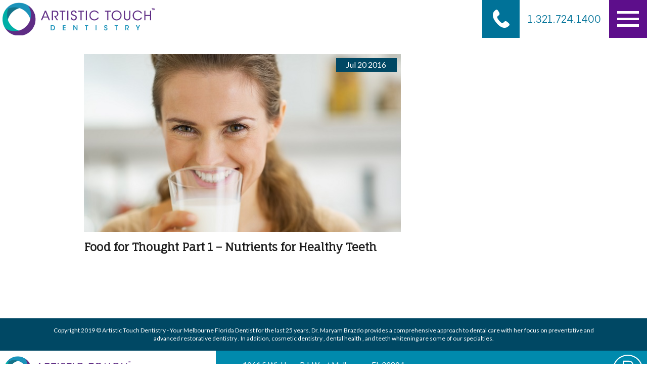

--- FILE ---
content_type: text/html; charset=UTF-8
request_url: https://www.artistictouchdentistry.com/tag/food-for-bone-health/
body_size: 9888
content:
<!doctype html>
<html class="no-js" lang="en">
<head>
    <!-- Google Tag Manager -->
    <script>(function(w,d,s,l,i){w[l]=w[l]||[];w[l].push({'gtm.start':
                new Date().getTime(),event:'gtm.js'});var f=d.getElementsByTagName(s)[0],
            j=d.createElement(s),dl=l!='dataLayer'?'&l='+l:'';j.async=true;j.src=
            'https://www.googletagmanager.com/gtm.js?id='+i+dl;f.parentNode.insertBefore(j,f);
        })(window,document,'script','dataLayer','GTM-MWQQKW9');</script>
    <!-- End Google Tag Manager -->

    <!-- METADATA -->
    <title>food for bone health Archives | Artistic Touch Dentistry</title>
    <meta charset="utf-8">
    <meta name="viewport" content="width=device-width, initial-scale=1">
    <meta http-equiv="X-UA-Compatible" content="IE=edge,chrome=1">

    <!-- ICONS -->
    <link href="https://www.artistictouchdentistry.com/wp-content/themes/artistic-touch-wordpress-themeimg/favicon.ico" rel="shortcut icon">
    <link href="https://www.artistictouchdentistry.com/wp-content/themes/artistic-touch-wordpress-theme/img/apple-touch-icon.png"         rel="apple-touch-icon" />
    <link href="https://www.artistictouchdentistry.com/wp-content/themes/artistic-touch-wordpress-theme/img/apple-touch-icon-76x76.png"   rel="apple-touch-icon" sizes="76x76" />
    <link href="https://www.artistictouchdentistry.com/wp-content/themes/artistic-touch-wordpress-theme/img/apple-touch-icon-120x120.png" rel="apple-touch-icon" sizes="120x120" />
    <link href="https://www.artistictouchdentistry.com/wp-content/themes/artistic-touch-wordpress-theme/img/apple-touch-icon-152x152.png" rel="apple-touch-icon" sizes="152x152" />
    <link href="https://www.artistictouchdentistry.com/wp-content/themes/artistic-touch-wordpress-theme/img/apple-touch-icon-180x180.png" rel="apple-touch-icon" sizes="180x180" />

    <!-- Fonts -->
    <link href="https://fonts.googleapis.com/css?family=Fauna+One|Lato|Open+Sans:700" rel="stylesheet">

    	<style>img:is([sizes="auto" i], [sizes^="auto," i]) { contain-intrinsic-size: 3000px 1500px }</style>
	
<!-- Search Engine Optimization by Rank Math - https://rankmath.com/ -->
<meta name="robots" content="index, follow, max-snippet:-1, max-video-preview:-1, max-image-preview:large"/>
<link rel="canonical" href="https://www.artistictouchdentistry.com/tag/food-for-bone-health/" />
<meta property="og:locale" content="en_US" />
<meta property="og:type" content="article" />
<meta property="og:title" content="food for bone health Archives | Artistic Touch Dentistry" />
<meta property="og:url" content="https://www.artistictouchdentistry.com/tag/food-for-bone-health/" />
<meta property="og:site_name" content="Artistic Touch Dentistry" />
<meta name="twitter:card" content="summary_large_image" />
<meta name="twitter:title" content="food for bone health Archives | Artistic Touch Dentistry" />
<meta name="twitter:label1" content="Posts" />
<meta name="twitter:data1" content="1" />
<script type="application/ld+json" class="rank-math-schema">{"@context":"https://schema.org","@graph":[{"@type":"Dentist","@id":"https://www.artistictouchdentistry.com/#organization","name":"Artistic Touch Dentistry","url":"https://www.artistictouchdentistry.com","openingHours":["Monday,Tuesday,Wednesday,Thursday,Friday,Saturday,Sunday 09:00-17:00"]},{"@type":"WebSite","@id":"https://www.artistictouchdentistry.com/#website","url":"https://www.artistictouchdentistry.com","name":"Artistic Touch Dentistry","alternateName":"Artistic Touch Dentistry","publisher":{"@id":"https://www.artistictouchdentistry.com/#organization"},"inLanguage":"en-US"},{"@type":"CollectionPage","@id":"https://www.artistictouchdentistry.com/tag/food-for-bone-health/#webpage","url":"https://www.artistictouchdentistry.com/tag/food-for-bone-health/","name":"food for bone health Archives | Artistic Touch Dentistry","isPartOf":{"@id":"https://www.artistictouchdentistry.com/#website"},"inLanguage":"en-US"}]}</script>
<!-- /Rank Math WordPress SEO plugin -->

<link rel='dns-prefetch' href='//fonts.googleapis.com' />
<link rel="alternate" type="application/rss+xml" title="Artistic Touch Dentistry &raquo; Feed" href="https://www.artistictouchdentistry.com/feed/" />
<link rel="alternate" type="application/rss+xml" title="Artistic Touch Dentistry &raquo; Comments Feed" href="https://www.artistictouchdentistry.com/comments/feed/" />
<link rel="alternate" type="application/rss+xml" title="Artistic Touch Dentistry &raquo; food for bone health Tag Feed" href="https://www.artistictouchdentistry.com/tag/food-for-bone-health/feed/" />
<script type="text/javascript">
/* <![CDATA[ */
window._wpemojiSettings = {"baseUrl":"https:\/\/s.w.org\/images\/core\/emoji\/16.0.1\/72x72\/","ext":".png","svgUrl":"https:\/\/s.w.org\/images\/core\/emoji\/16.0.1\/svg\/","svgExt":".svg","source":{"concatemoji":"https:\/\/www.artistictouchdentistry.com\/wp-includes\/js\/wp-emoji-release.min.js?ver=ba8b4ad25fcd2fbd99e05d0de943e43b"}};
/*! This file is auto-generated */
!function(s,n){var o,i,e;function c(e){try{var t={supportTests:e,timestamp:(new Date).valueOf()};sessionStorage.setItem(o,JSON.stringify(t))}catch(e){}}function p(e,t,n){e.clearRect(0,0,e.canvas.width,e.canvas.height),e.fillText(t,0,0);var t=new Uint32Array(e.getImageData(0,0,e.canvas.width,e.canvas.height).data),a=(e.clearRect(0,0,e.canvas.width,e.canvas.height),e.fillText(n,0,0),new Uint32Array(e.getImageData(0,0,e.canvas.width,e.canvas.height).data));return t.every(function(e,t){return e===a[t]})}function u(e,t){e.clearRect(0,0,e.canvas.width,e.canvas.height),e.fillText(t,0,0);for(var n=e.getImageData(16,16,1,1),a=0;a<n.data.length;a++)if(0!==n.data[a])return!1;return!0}function f(e,t,n,a){switch(t){case"flag":return n(e,"\ud83c\udff3\ufe0f\u200d\u26a7\ufe0f","\ud83c\udff3\ufe0f\u200b\u26a7\ufe0f")?!1:!n(e,"\ud83c\udde8\ud83c\uddf6","\ud83c\udde8\u200b\ud83c\uddf6")&&!n(e,"\ud83c\udff4\udb40\udc67\udb40\udc62\udb40\udc65\udb40\udc6e\udb40\udc67\udb40\udc7f","\ud83c\udff4\u200b\udb40\udc67\u200b\udb40\udc62\u200b\udb40\udc65\u200b\udb40\udc6e\u200b\udb40\udc67\u200b\udb40\udc7f");case"emoji":return!a(e,"\ud83e\udedf")}return!1}function g(e,t,n,a){var r="undefined"!=typeof WorkerGlobalScope&&self instanceof WorkerGlobalScope?new OffscreenCanvas(300,150):s.createElement("canvas"),o=r.getContext("2d",{willReadFrequently:!0}),i=(o.textBaseline="top",o.font="600 32px Arial",{});return e.forEach(function(e){i[e]=t(o,e,n,a)}),i}function t(e){var t=s.createElement("script");t.src=e,t.defer=!0,s.head.appendChild(t)}"undefined"!=typeof Promise&&(o="wpEmojiSettingsSupports",i=["flag","emoji"],n.supports={everything:!0,everythingExceptFlag:!0},e=new Promise(function(e){s.addEventListener("DOMContentLoaded",e,{once:!0})}),new Promise(function(t){var n=function(){try{var e=JSON.parse(sessionStorage.getItem(o));if("object"==typeof e&&"number"==typeof e.timestamp&&(new Date).valueOf()<e.timestamp+604800&&"object"==typeof e.supportTests)return e.supportTests}catch(e){}return null}();if(!n){if("undefined"!=typeof Worker&&"undefined"!=typeof OffscreenCanvas&&"undefined"!=typeof URL&&URL.createObjectURL&&"undefined"!=typeof Blob)try{var e="postMessage("+g.toString()+"("+[JSON.stringify(i),f.toString(),p.toString(),u.toString()].join(",")+"));",a=new Blob([e],{type:"text/javascript"}),r=new Worker(URL.createObjectURL(a),{name:"wpTestEmojiSupports"});return void(r.onmessage=function(e){c(n=e.data),r.terminate(),t(n)})}catch(e){}c(n=g(i,f,p,u))}t(n)}).then(function(e){for(var t in e)n.supports[t]=e[t],n.supports.everything=n.supports.everything&&n.supports[t],"flag"!==t&&(n.supports.everythingExceptFlag=n.supports.everythingExceptFlag&&n.supports[t]);n.supports.everythingExceptFlag=n.supports.everythingExceptFlag&&!n.supports.flag,n.DOMReady=!1,n.readyCallback=function(){n.DOMReady=!0}}).then(function(){return e}).then(function(){var e;n.supports.everything||(n.readyCallback(),(e=n.source||{}).concatemoji?t(e.concatemoji):e.wpemoji&&e.twemoji&&(t(e.twemoji),t(e.wpemoji)))}))}((window,document),window._wpemojiSettings);
/* ]]> */
</script>
<style id='wp-emoji-styles-inline-css' type='text/css'>

	img.wp-smiley, img.emoji {
		display: inline !important;
		border: none !important;
		box-shadow: none !important;
		height: 1em !important;
		width: 1em !important;
		margin: 0 0.07em !important;
		vertical-align: -0.1em !important;
		background: none !important;
		padding: 0 !important;
	}
</style>
<link rel='stylesheet' id='wp-block-library-css' href='https://www.artistictouchdentistry.com/wp-includes/css/dist/block-library/style.min.css?ver=ba8b4ad25fcd2fbd99e05d0de943e43b' type='text/css' media='all' />
<style id='classic-theme-styles-inline-css' type='text/css'>
/*! This file is auto-generated */
.wp-block-button__link{color:#fff;background-color:#32373c;border-radius:9999px;box-shadow:none;text-decoration:none;padding:calc(.667em + 2px) calc(1.333em + 2px);font-size:1.125em}.wp-block-file__button{background:#32373c;color:#fff;text-decoration:none}
</style>
<style id='global-styles-inline-css' type='text/css'>
:root{--wp--preset--aspect-ratio--square: 1;--wp--preset--aspect-ratio--4-3: 4/3;--wp--preset--aspect-ratio--3-4: 3/4;--wp--preset--aspect-ratio--3-2: 3/2;--wp--preset--aspect-ratio--2-3: 2/3;--wp--preset--aspect-ratio--16-9: 16/9;--wp--preset--aspect-ratio--9-16: 9/16;--wp--preset--color--black: #000000;--wp--preset--color--cyan-bluish-gray: #abb8c3;--wp--preset--color--white: #ffffff;--wp--preset--color--pale-pink: #f78da7;--wp--preset--color--vivid-red: #cf2e2e;--wp--preset--color--luminous-vivid-orange: #ff6900;--wp--preset--color--luminous-vivid-amber: #fcb900;--wp--preset--color--light-green-cyan: #7bdcb5;--wp--preset--color--vivid-green-cyan: #00d084;--wp--preset--color--pale-cyan-blue: #8ed1fc;--wp--preset--color--vivid-cyan-blue: #0693e3;--wp--preset--color--vivid-purple: #9b51e0;--wp--preset--gradient--vivid-cyan-blue-to-vivid-purple: linear-gradient(135deg,rgba(6,147,227,1) 0%,rgb(155,81,224) 100%);--wp--preset--gradient--light-green-cyan-to-vivid-green-cyan: linear-gradient(135deg,rgb(122,220,180) 0%,rgb(0,208,130) 100%);--wp--preset--gradient--luminous-vivid-amber-to-luminous-vivid-orange: linear-gradient(135deg,rgba(252,185,0,1) 0%,rgba(255,105,0,1) 100%);--wp--preset--gradient--luminous-vivid-orange-to-vivid-red: linear-gradient(135deg,rgba(255,105,0,1) 0%,rgb(207,46,46) 100%);--wp--preset--gradient--very-light-gray-to-cyan-bluish-gray: linear-gradient(135deg,rgb(238,238,238) 0%,rgb(169,184,195) 100%);--wp--preset--gradient--cool-to-warm-spectrum: linear-gradient(135deg,rgb(74,234,220) 0%,rgb(151,120,209) 20%,rgb(207,42,186) 40%,rgb(238,44,130) 60%,rgb(251,105,98) 80%,rgb(254,248,76) 100%);--wp--preset--gradient--blush-light-purple: linear-gradient(135deg,rgb(255,206,236) 0%,rgb(152,150,240) 100%);--wp--preset--gradient--blush-bordeaux: linear-gradient(135deg,rgb(254,205,165) 0%,rgb(254,45,45) 50%,rgb(107,0,62) 100%);--wp--preset--gradient--luminous-dusk: linear-gradient(135deg,rgb(255,203,112) 0%,rgb(199,81,192) 50%,rgb(65,88,208) 100%);--wp--preset--gradient--pale-ocean: linear-gradient(135deg,rgb(255,245,203) 0%,rgb(182,227,212) 50%,rgb(51,167,181) 100%);--wp--preset--gradient--electric-grass: linear-gradient(135deg,rgb(202,248,128) 0%,rgb(113,206,126) 100%);--wp--preset--gradient--midnight: linear-gradient(135deg,rgb(2,3,129) 0%,rgb(40,116,252) 100%);--wp--preset--font-size--small: 13px;--wp--preset--font-size--medium: 20px;--wp--preset--font-size--large: 36px;--wp--preset--font-size--x-large: 42px;--wp--preset--spacing--20: 0.44rem;--wp--preset--spacing--30: 0.67rem;--wp--preset--spacing--40: 1rem;--wp--preset--spacing--50: 1.5rem;--wp--preset--spacing--60: 2.25rem;--wp--preset--spacing--70: 3.38rem;--wp--preset--spacing--80: 5.06rem;--wp--preset--shadow--natural: 6px 6px 9px rgba(0, 0, 0, 0.2);--wp--preset--shadow--deep: 12px 12px 50px rgba(0, 0, 0, 0.4);--wp--preset--shadow--sharp: 6px 6px 0px rgba(0, 0, 0, 0.2);--wp--preset--shadow--outlined: 6px 6px 0px -3px rgba(255, 255, 255, 1), 6px 6px rgba(0, 0, 0, 1);--wp--preset--shadow--crisp: 6px 6px 0px rgba(0, 0, 0, 1);}:where(.is-layout-flex){gap: 0.5em;}:where(.is-layout-grid){gap: 0.5em;}body .is-layout-flex{display: flex;}.is-layout-flex{flex-wrap: wrap;align-items: center;}.is-layout-flex > :is(*, div){margin: 0;}body .is-layout-grid{display: grid;}.is-layout-grid > :is(*, div){margin: 0;}:where(.wp-block-columns.is-layout-flex){gap: 2em;}:where(.wp-block-columns.is-layout-grid){gap: 2em;}:where(.wp-block-post-template.is-layout-flex){gap: 1.25em;}:where(.wp-block-post-template.is-layout-grid){gap: 1.25em;}.has-black-color{color: var(--wp--preset--color--black) !important;}.has-cyan-bluish-gray-color{color: var(--wp--preset--color--cyan-bluish-gray) !important;}.has-white-color{color: var(--wp--preset--color--white) !important;}.has-pale-pink-color{color: var(--wp--preset--color--pale-pink) !important;}.has-vivid-red-color{color: var(--wp--preset--color--vivid-red) !important;}.has-luminous-vivid-orange-color{color: var(--wp--preset--color--luminous-vivid-orange) !important;}.has-luminous-vivid-amber-color{color: var(--wp--preset--color--luminous-vivid-amber) !important;}.has-light-green-cyan-color{color: var(--wp--preset--color--light-green-cyan) !important;}.has-vivid-green-cyan-color{color: var(--wp--preset--color--vivid-green-cyan) !important;}.has-pale-cyan-blue-color{color: var(--wp--preset--color--pale-cyan-blue) !important;}.has-vivid-cyan-blue-color{color: var(--wp--preset--color--vivid-cyan-blue) !important;}.has-vivid-purple-color{color: var(--wp--preset--color--vivid-purple) !important;}.has-black-background-color{background-color: var(--wp--preset--color--black) !important;}.has-cyan-bluish-gray-background-color{background-color: var(--wp--preset--color--cyan-bluish-gray) !important;}.has-white-background-color{background-color: var(--wp--preset--color--white) !important;}.has-pale-pink-background-color{background-color: var(--wp--preset--color--pale-pink) !important;}.has-vivid-red-background-color{background-color: var(--wp--preset--color--vivid-red) !important;}.has-luminous-vivid-orange-background-color{background-color: var(--wp--preset--color--luminous-vivid-orange) !important;}.has-luminous-vivid-amber-background-color{background-color: var(--wp--preset--color--luminous-vivid-amber) !important;}.has-light-green-cyan-background-color{background-color: var(--wp--preset--color--light-green-cyan) !important;}.has-vivid-green-cyan-background-color{background-color: var(--wp--preset--color--vivid-green-cyan) !important;}.has-pale-cyan-blue-background-color{background-color: var(--wp--preset--color--pale-cyan-blue) !important;}.has-vivid-cyan-blue-background-color{background-color: var(--wp--preset--color--vivid-cyan-blue) !important;}.has-vivid-purple-background-color{background-color: var(--wp--preset--color--vivid-purple) !important;}.has-black-border-color{border-color: var(--wp--preset--color--black) !important;}.has-cyan-bluish-gray-border-color{border-color: var(--wp--preset--color--cyan-bluish-gray) !important;}.has-white-border-color{border-color: var(--wp--preset--color--white) !important;}.has-pale-pink-border-color{border-color: var(--wp--preset--color--pale-pink) !important;}.has-vivid-red-border-color{border-color: var(--wp--preset--color--vivid-red) !important;}.has-luminous-vivid-orange-border-color{border-color: var(--wp--preset--color--luminous-vivid-orange) !important;}.has-luminous-vivid-amber-border-color{border-color: var(--wp--preset--color--luminous-vivid-amber) !important;}.has-light-green-cyan-border-color{border-color: var(--wp--preset--color--light-green-cyan) !important;}.has-vivid-green-cyan-border-color{border-color: var(--wp--preset--color--vivid-green-cyan) !important;}.has-pale-cyan-blue-border-color{border-color: var(--wp--preset--color--pale-cyan-blue) !important;}.has-vivid-cyan-blue-border-color{border-color: var(--wp--preset--color--vivid-cyan-blue) !important;}.has-vivid-purple-border-color{border-color: var(--wp--preset--color--vivid-purple) !important;}.has-vivid-cyan-blue-to-vivid-purple-gradient-background{background: var(--wp--preset--gradient--vivid-cyan-blue-to-vivid-purple) !important;}.has-light-green-cyan-to-vivid-green-cyan-gradient-background{background: var(--wp--preset--gradient--light-green-cyan-to-vivid-green-cyan) !important;}.has-luminous-vivid-amber-to-luminous-vivid-orange-gradient-background{background: var(--wp--preset--gradient--luminous-vivid-amber-to-luminous-vivid-orange) !important;}.has-luminous-vivid-orange-to-vivid-red-gradient-background{background: var(--wp--preset--gradient--luminous-vivid-orange-to-vivid-red) !important;}.has-very-light-gray-to-cyan-bluish-gray-gradient-background{background: var(--wp--preset--gradient--very-light-gray-to-cyan-bluish-gray) !important;}.has-cool-to-warm-spectrum-gradient-background{background: var(--wp--preset--gradient--cool-to-warm-spectrum) !important;}.has-blush-light-purple-gradient-background{background: var(--wp--preset--gradient--blush-light-purple) !important;}.has-blush-bordeaux-gradient-background{background: var(--wp--preset--gradient--blush-bordeaux) !important;}.has-luminous-dusk-gradient-background{background: var(--wp--preset--gradient--luminous-dusk) !important;}.has-pale-ocean-gradient-background{background: var(--wp--preset--gradient--pale-ocean) !important;}.has-electric-grass-gradient-background{background: var(--wp--preset--gradient--electric-grass) !important;}.has-midnight-gradient-background{background: var(--wp--preset--gradient--midnight) !important;}.has-small-font-size{font-size: var(--wp--preset--font-size--small) !important;}.has-medium-font-size{font-size: var(--wp--preset--font-size--medium) !important;}.has-large-font-size{font-size: var(--wp--preset--font-size--large) !important;}.has-x-large-font-size{font-size: var(--wp--preset--font-size--x-large) !important;}
:where(.wp-block-post-template.is-layout-flex){gap: 1.25em;}:where(.wp-block-post-template.is-layout-grid){gap: 1.25em;}
:where(.wp-block-columns.is-layout-flex){gap: 2em;}:where(.wp-block-columns.is-layout-grid){gap: 2em;}
:root :where(.wp-block-pullquote){font-size: 1.5em;line-height: 1.6;}
</style>
<link rel='stylesheet' id='google_fonts-css' href='https://fonts.googleapis.com/css?family=Open+Sans%3A400italic%2C400%2C700%2C300%29&#038;ver=6.8.3' type='text/css' media='all' />
<link rel='stylesheet' id='abessive_main_styles-css' href='https://www.artistictouchdentistry.com/wp-content/themes/artistic-touch-wordpress-theme/css/theme.css?ver=ba8b4ad25fcd2fbd99e05d0de943e43b' type='text/css' media='all' />
<script type="text/javascript" src="https://www.artistictouchdentistry.com/wp-content/plugins/enable-jquery-migrate-helper/js/jquery/jquery-1.12.4-wp.js?ver=1.12.4-wp" id="jquery-core-js"></script>
<script type="text/javascript" src="https://www.artistictouchdentistry.com/wp-content/plugins/enable-jquery-migrate-helper/js/jquery-migrate/jquery-migrate-1.4.1-wp.js?ver=1.4.1-wp" id="jquery-migrate-js"></script>
<script type="text/javascript" src="https://www.artistictouchdentistry.com/wp-content/themes/artistic-touch-wordpress-theme/scripts/external/modernizr.2.8.3.min.js?ver=ba8b4ad25fcd2fbd99e05d0de943e43b" id="abessive_modernizr-js"></script>
<script type="text/javascript" src="https://www.artistictouchdentistry.com/wp-content/themes/artistic-touch-wordpress-theme/scripts/external/velocity.min.js?ver=ba8b4ad25fcd2fbd99e05d0de943e43b" id="abessive_velocity-js"></script>
<script type="text/javascript" src="https://www.artistictouchdentistry.com/wp-content/themes/artistic-touch-wordpress-theme/scripts/external/skrollr.min.js?ver=ba8b4ad25fcd2fbd99e05d0de943e43b" id="abessive_skrollr-js"></script>
<link rel="https://api.w.org/" href="https://www.artistictouchdentistry.com/wp-json/" /><link rel="alternate" title="JSON" type="application/json" href="https://www.artistictouchdentistry.com/wp-json/wp/v2/tags/148" /><!-- Markup (JSON-LD) structured in schema.org ver.4.8.1 START -->
<script type="application/ld+json">
{
    "@context": "https://schema.org",
    "@type": "BreadcrumbList",
    "itemListElement": [
        {
            "@type": "ListItem",
            "position": 1,
            "item": {
                "@id": "https://www.artistictouchdentistry.com",
                "name": "Home"
            }
        }
    ]
}
</script>
<script type="application/ld+json">
{
    "@context": "https://schema.org",
    "@type": "Dentist",
    "name": "Artistic Touch Dentistry",
    "image": "https://www.artistictouchdentistry.com/wp-content/themes/artistic-touch-wordpress-theme/img/ArtisticTouch_Horizontal-1.png",
    "url": "https://www.artistictouchdentistry.com",
    "telephone": "+1-321-724-1400",
    "address": {
        "@type": "PostalAddress",
        "streetAddress": "1061 S Wickham Rd",
        "addressLocality": "West Melbourne",
        "postalCode": "32904",
        "addressCountry": "US",
        "addressRegion": "Florida"
    },
    "geo": {
        "@type": "GeoCoordinates",
        "latitude": "28.0898062",
        "longitude": "-80.6744304"
    },
    "openingHours": [
        "Mo 07:30-14:30",
        "Th-Fr 07:30-14:30",
        "Tu-We 07:30-16:00"
    ],
    "priceRange": "0.00 - 0.00"
}
</script>
<script type="application/ld+json">
{
    "@context": "https://schema.org",
    "@type": "MedicalOrganization",
    "name": "Artistic Touch Dentistry",
    "url": "https://artistictouchdentistry.com",
    "logo": "https://artistictouchdentistry.com/wp-content/themes/artistic-touch-wordpress-theme/img/ArtisticTouch_Horizontal-1.png",
    "contactPoint": [
        {
            "@type": "ContactPoint",
            "telephone": "+1-321-724-1400",
            "contactType": "customer service",
            "email": "frontdesk@artistictouchdentistry.com",
            "areaServed": [
                "US"
            ],
            "availableLanguage": [
                "English"
            ]
        }
    ],
    "sameAs": [
        "https://www.facebook.com/artistictouchdentistry/",
        "https://twitter.com/ATdentistry",
        "https://www.linkedin.com/in/maryam-brazdo-711b224a/"
    ]
}
</script>
<script type="application/ld+json">
{
    "@context": "https://schema.org",
    "@type": "Person",
    "name": "DR. MARYAM BRAZDO",
    "url": "https://www.artistictouchdentistry.com/about/dr-maryam-brazdo/",
    "homeLocation": {
        "@type": "Place",
        "address": {
            "@type": "PostalAddress",
            "addressCountry": "US"
        }
    },
    "sameAs": [
        "https://www.facebook.com/artistictouchdentistry",
        "https://twitter.com/ATdentistry",
        "https://plus.google.com/+ArtisticTouchDentistryMelbourne/about/",
        "https://www.linkedin.com/in/maryam-brazdo-711b224a/"
    ]
}
</script>
<script type="application/ld+json">
{
    "@context": "https://schema.org",
    "@type": "SiteNavigationElement",
    "name": [
        "About",
        "The Practice",
        "Dr. Maryam Brazdo, DMD",
        "Dr. Haley Freymiller, DMD",
        "Meet Our Team",
        "Patient Reviews",
        "FAQs",
        "Indialantic, Florida",
        "Melbourne, Florida",
        "Palm Bay, Florida",
        "Viera, Florida",
        "Why Choose Us?",
        "General Dentistry",
        "CloSYS Mouthwash",
        "Dental Cleanings",
        "Dental Crowns",
        "Dental Bridges",
        "Dental Sealants",
        "Dentures Melbourne FL",
        "Dental Implants",
        "Dental Fillings",
        "Periodontal Disease",
        "Tooth Extraction Procedure",
        "Orthodontics",
        "Invisalign",
        "Invisalign FAQs",
        "Cosmetic Dentistry",
        "Dental Bonding Melbourne",
        "Porcelain Veneers",
        "Dental Bonding: Repairing Your Smile Easily",
        "Teeth Whitening",
        "Invisalign Braces",
        "Smile Makeovers",
        "Veneers",
        "Oral Surgery",
        " Periodontal Treatments",
        "Preventive Dentistry",
        "Prosthodontics",
        "Patient Info",
        "Oral Hygiene",
        "Schedule",
        "First Visit",
        "Dental Blog",
        "Contact Us",
        "Call or Text (321) 724-1400"
    ],
    "url": [
        "",
        "https://www.artistictouchdentistry.com/about/the-practice/",
        "https://www.artistictouchdentistry.com/about/dr-maryam-brazdo/",
        "https://www.artistictouchdentistry.com/about/dr-haley-freymiller-dmd/",
        "https://www.artistictouchdentistry.com/about/meet-our-team/",
        "https://www.artistictouchdentistry.com/about/patient-reviews/",
        "https://www.artistictouchdentistry.com/about/dental-faqs/",
        "https://www.artistictouchdentistry.com/about/indialantic-fl/",
        "https://www.artistictouchdentistry.com/about/artistic-touch-dentistry-in-melbourne-florida/",
        "https://www.artistictouchdentistry.com/palm-bay-fl/",
        "https://www.artistictouchdentistry.com/viera-fl/",
        "https://www.artistictouchdentistry.com/why-choose-us/",
        "https://www.artistictouchdentistry.com/general-dentistry/",
        "https://www.artistictouchdentistry.com/closys-mouthwash/",
        "https://www.artistictouchdentistry.com/general-dentistry/dental-cleanings/",
        "https://www.artistictouchdentistry.com/general-dentistry/dental-crowns/",
        "https://www.artistictouchdentistry.com/general-dentistry/dental-bridges/",
        "https://www.artistictouchdentistry.com/general-dentistry/dental-sealants/",
        "https://www.artistictouchdentistry.com/general-dentistry/dentures/",
        "https://www.artistictouchdentistry.com/general-dentistry/dental-implants/",
        "https://www.artistictouchdentistry.com/general-dentistry/dental-fillings/",
        "https://www.artistictouchdentistry.com/general-dentistry/periodontal-disease/",
        "https://www.artistictouchdentistry.com/general-dentistry/tooth-extraction/",
        "https://www.artistictouchdentistry.com/orthodontic-treatment/",
        "https://www.artistictouchdentistry.com/invisalign/",
        "https://www.artistictouchdentistry.com/invisalign-faqs/",
        "https://www.artistictouchdentistry.com/cosmetic-dentistry-services-in-melbourne-fl/",
        "https://www.artistictouchdentistry.com/dental-bonding-melbourne/",
        "https://www.artistictouchdentistry.com/porcelain-veneers/",
        "https://www.artistictouchdentistry.com/dental-bonding/",
        "https://www.artistictouchdentistry.com/teeth-whitening-melbourne/",
        "https://www.artistictouchdentistry.com/melbourne-invisalign-braces/",
        "https://www.artistictouchdentistry.com/cosmetic-dentistry-services-in-melbourne-fl/smile-makeovers/",
        "https://www.artistictouchdentistry.com/cosmetic-dentistry-services-in-melbourne-fl/veneers/",
        "https://www.artistictouchdentistry.com/oral-surgery/",
        "https://www.artistictouchdentistry.com/periodontal-treatments/",
        "https://www.artistictouchdentistry.com/preventive-dentistry/",
        "https://www.artistictouchdentistry.com/prosthodontics/",
        "",
        "https://www.artistictouchdentistry.com/patient-info/oral-hygiene/",
        "https://www.artistictouchdentistry.com/patient-info/schedule/",
        "https://www.artistictouchdentistry.com/patient-info/first-visit/",
        "https://www.artistictouchdentistry.com/blog/",
        "https://www.artistictouchdentistry.com/contact/",
        "tel:3217241400"
    ]
}
</script>
<script type="application/ld+json">
{
    "@context": "https://schema.org",
    "@type": "WebSite",
    "name": "Artistic Touch Dentistry",
    "alternateName": "",
    "url": "https://artistictouchdentistry.com"
}
</script>
<!-- Markup (JSON-LD) structured in schema.org END -->

        <script type="text/javascript">
            var jQueryMigrateHelperHasSentDowngrade = false;

			window.onerror = function( msg, url, line, col, error ) {
				// Break out early, do not processing if a downgrade reqeust was already sent.
				if ( jQueryMigrateHelperHasSentDowngrade ) {
					return true;
                }

				var xhr = new XMLHttpRequest();
				var nonce = '3f3d747bff';
				var jQueryFunctions = [
					'andSelf',
					'browser',
					'live',
					'boxModel',
					'support.boxModel',
					'size',
					'swap',
					'clean',
					'sub',
                ];
				var match_pattern = /\)\.(.+?) is not a function/;
                var erroredFunction = msg.match( match_pattern );

                // If there was no matching functions, do not try to downgrade.
                if ( null === erroredFunction || typeof erroredFunction !== 'object' || typeof erroredFunction[1] === "undefined" || -1 === jQueryFunctions.indexOf( erroredFunction[1] ) ) {
                    return true;
                }

                // Set that we've now attempted a downgrade request.
                jQueryMigrateHelperHasSentDowngrade = true;

				xhr.open( 'POST', 'https://www.artistictouchdentistry.com/wp-admin/admin-ajax.php' );
				xhr.setRequestHeader( 'Content-Type', 'application/x-www-form-urlencoded' );
				xhr.onload = function () {
					var response,
                        reload = false;

					if ( 200 === xhr.status ) {
                        try {
                        	response = JSON.parse( xhr.response );

                        	reload = response.data.reload;
                        } catch ( e ) {
                        	reload = false;
                        }
                    }

					// Automatically reload the page if a deprecation caused an automatic downgrade, ensure visitors get the best possible experience.
					if ( reload ) {
						location.reload();
                    }
				};

				xhr.send( encodeURI( 'action=jquery-migrate-downgrade-version&_wpnonce=' + nonce ) );

				// Suppress error alerts in older browsers
				return true;
			}
        </script>

		<style type="text/css">.recentcomments a{display:inline !important;padding:0 !important;margin:0 !important;}</style><link rel="icon" href="https://www.artistictouchdentistry.com/wp-content/uploads/2019/12/cropped-ArtisticTouch_Icon-32x32.png" sizes="32x32" />
<link rel="icon" href="https://www.artistictouchdentistry.com/wp-content/uploads/2019/12/cropped-ArtisticTouch_Icon-192x192.png" sizes="192x192" />
<link rel="apple-touch-icon" href="https://www.artistictouchdentistry.com/wp-content/uploads/2019/12/cropped-ArtisticTouch_Icon-180x180.png" />
<meta name="msapplication-TileImage" content="https://www.artistictouchdentistry.com/wp-content/uploads/2019/12/cropped-ArtisticTouch_Icon-270x270.png" />
				<style type="text/css" id="c4wp-checkout-css">
					.woocommerce-checkout .c4wp_captcha_field {
						margin-bottom: 10px;
						margin-top: 15px;
						position: relative;
						display: inline-block;
					}
				</style>
							<style type="text/css" id="c4wp-v3-lp-form-css">
				.login #login, .login #lostpasswordform {
					min-width: 350px !important;
				}
				.wpforms-field-c4wp iframe {
					width: 100% !important;
				}
			</style>
			
    <link rel="alternate" type="application/rss+xml" title="Artistic Touch Dentistry Feed" href="https://www.artistictouchdentistry.com/feed/">
</head>
<body data-rsssl=1 class="archive tag tag-food-for-bone-health tag-148 wp-theme-artistic-touch-wordpress-theme">

<!-- Google Tag Manager (noscript) -->
<noscript><iframe src="https://www.googletagmanager.com/ns.html?id=GTM-MWQQKW9"
                  height="0" width="0" style="display:none;visibility:hidden"></iframe></noscript>
<!-- End Google Tag Manager (noscript) -->

<div class="wrapper">
    <header class="body__header reg-transition" role="banner">
        <a href="https://artistictouchdentistry.com/"><img class="logo" src="https://www.artistictouchdentistry.com/wp-content/themes/artistic-touch-wordpress-theme/img/ArtisticTouch_Horizontal-1.png" alt="Artistic
        Touch Logo" /></a>

        <div class="header__buttons">
            <div class="phone-container phone--desktop phone--active">
                    <img class="phone" src="https://www.artistictouchdentistry.com/wp-content/themes/artistic-touch-wordpress-theme/img/phone_mobile.png"/>
                <a href="tel:1-321-724-1400">
                    <h4>
                        1.321.724.1400
                    </h4>
                </a>
            </div>
            <div class="phone-container phone--mobile">
                <a href="tel:1-321-724-1400"><img class="phone" src="https://www.artistictouchdentistry.com/wp-content/themes/artistic-touch-wordpress-theme/img/phone_mobile.png"/></a>
            </div>
            <div class="hamburger">
                <span>toggle menu</span>
            </div>
        </div>

<!--        --><!--            <img src="https://s3.amazonaws.com/btd-utilities/images/bt-logo.svg" title="--><!--" alt="--><!--" class="header--logo">-->
<!--        --><!--            <a href="--><!--" title="--><!--">-->
<!--                <img src="https://s3.amazonaws.com/btd-utilities/images/bt-logo.svg" title="--><!--" alt="--><!--" class="header--logo">-->
<!--            </a>-->
<!--        -->
        <div class="main-nav">
            <a href="" target="_blank"><div class="icon-container icon-container--twitter">
                <img class="icon icon--twitter"
                     src="https://www.artistictouchdentistry.com/wp-content/themes/artistic-touch-wordpress-theme/img/twitter.png"/>
            </div></a>
            <a href="" target="_blank"><div class="icon-container
            icon-container--facebook">
                <img class="icon icon--facebook" src="https://www.artistictouchdentistry.com/wp-content/themes/artistic-touch-wordpress-theme/img/facebook.png"/>
            </div></a>

            <div class="menu-popup_nav-container"><ul id="menu-popup_nav" class="main-nav__menu"><li id="menu-item-311" class="is-custom menu-item menu-item-type-custom menu-item-object-custom menu-item-has-children menu-item-311"><a>About</a>
<ul class="sub-menu">
	<li id="menu-item-164" class="menu-item menu-item-type-post_type menu-item-object-page menu-item-164"><a href="https://www.artistictouchdentistry.com/about/the-practice/">The Practice</a></li>
	<li id="menu-item-928" class="menu-item menu-item-type-post_type menu-item-object-page menu-item-928"><a href="https://www.artistictouchdentistry.com/about/dr-maryam-brazdo/">Dr. Maryam Brazdo, DMD</a></li>
	<li id="menu-item-5974" class="menu-item menu-item-type-post_type menu-item-object-page menu-item-5974"><a href="https://www.artistictouchdentistry.com/about/dr-haley-freymiller-dmd/">Dr. Haley Freymiller, DMD</a></li>
	<li id="menu-item-5965" class="menu-item menu-item-type-post_type menu-item-object-page menu-item-5965"><a href="https://www.artistictouchdentistry.com/about/meet-our-team/">Meet Our Team</a></li>
	<li id="menu-item-4715" class="menu-item menu-item-type-post_type menu-item-object-page menu-item-4715"><a href="https://www.artistictouchdentistry.com/about/patient-reviews/">Patient Reviews</a></li>
	<li id="menu-item-8729" class="menu-item menu-item-type-post_type menu-item-object-page menu-item-8729"><a href="https://www.artistictouchdentistry.com/about/dental-faqs/">FAQs</a></li>
	<li id="menu-item-8725" class="menu-item menu-item-type-post_type menu-item-object-page menu-item-8725"><a href="https://www.artistictouchdentistry.com/about/indialantic-fl/">Indialantic, Florida</a></li>
	<li id="menu-item-8566" class="menu-item menu-item-type-post_type menu-item-object-page menu-item-8566"><a href="https://www.artistictouchdentistry.com/about/artistic-touch-dentistry-in-melbourne-florida/">Melbourne, Florida</a></li>
	<li id="menu-item-8655" class="menu-item menu-item-type-post_type menu-item-object-page menu-item-8655"><a href="https://www.artistictouchdentistry.com/palm-bay-fl/">Palm Bay, Florida</a></li>
	<li id="menu-item-8780" class="menu-item menu-item-type-post_type menu-item-object-page menu-item-8780"><a href="https://www.artistictouchdentistry.com/viera-fl/">Viera, Florida</a></li>
	<li id="menu-item-8842" class="menu-item menu-item-type-post_type menu-item-object-page menu-item-8842"><a href="https://www.artistictouchdentistry.com/why-choose-us/">Why Choose Us?</a></li>
</ul>
</li>
<li id="menu-item-908" class="is-custom menu-item menu-item-type-custom menu-item-object-custom menu-item-has-children menu-item-908"><a href="https://www.artistictouchdentistry.com/general-dentistry/">General Dentistry</a>
<ul class="sub-menu">
	<li id="menu-item-9121" class="menu-item menu-item-type-post_type menu-item-object-page menu-item-9121"><a href="https://www.artistictouchdentistry.com/closys-mouthwash/">CloSYS Mouthwash</a></li>
	<li id="menu-item-8822" class="menu-item menu-item-type-post_type menu-item-object-page menu-item-8822"><a href="https://www.artistictouchdentistry.com/general-dentistry/dental-cleanings/">Dental Cleanings</a></li>
	<li id="menu-item-7721" class="menu-item menu-item-type-post_type menu-item-object-page menu-item-7721"><a href="https://www.artistictouchdentistry.com/general-dentistry/dental-crowns/">Dental Crowns</a></li>
	<li id="menu-item-772" class="menu-item menu-item-type-post_type menu-item-object-page menu-item-772"><a href="https://www.artistictouchdentistry.com/general-dentistry/dental-bridges/">Dental Bridges</a></li>
	<li id="menu-item-660" class="menu-item menu-item-type-post_type menu-item-object-page menu-item-660"><a href="https://www.artistictouchdentistry.com/general-dentistry/dental-sealants/">Dental Sealants</a></li>
	<li id="menu-item-800" class="menu-item menu-item-type-post_type menu-item-object-page menu-item-800"><a href="https://www.artistictouchdentistry.com/general-dentistry/dentures/">Dentures Melbourne FL</a></li>
	<li id="menu-item-849" class="menu-item menu-item-type-post_type menu-item-object-page menu-item-849"><a href="https://www.artistictouchdentistry.com/general-dentistry/dental-implants/">Dental Implants</a></li>
	<li id="menu-item-834" class="menu-item menu-item-type-post_type menu-item-object-page menu-item-834"><a href="https://www.artistictouchdentistry.com/general-dentistry/dental-fillings/">Dental Fillings</a></li>
	<li id="menu-item-876" class="menu-item menu-item-type-post_type menu-item-object-page menu-item-876"><a href="https://www.artistictouchdentistry.com/general-dentistry/periodontal-disease/">Periodontal Disease</a></li>
	<li id="menu-item-907" class="menu-item menu-item-type-post_type menu-item-object-page menu-item-907"><a href="https://www.artistictouchdentistry.com/general-dentistry/tooth-extraction/">Tooth Extraction Procedure</a></li>
</ul>
</li>
<li id="menu-item-8875" class="menu-item menu-item-type-post_type menu-item-object-page menu-item-has-children menu-item-8875"><a href="https://www.artistictouchdentistry.com/orthodontic-treatment/">Orthodontics</a>
<ul class="sub-menu">
	<li id="menu-item-8774" class="menu-item menu-item-type-post_type menu-item-object-page menu-item-8774"><a href="https://www.artistictouchdentistry.com/invisalign/">Invisalign</a></li>
	<li id="menu-item-8898" class="menu-item menu-item-type-post_type menu-item-object-page menu-item-8898"><a href="https://www.artistictouchdentistry.com/invisalign-faqs/">Invisalign FAQs</a></li>
</ul>
</li>
<li id="menu-item-8598" class="menu-item menu-item-type-post_type menu-item-object-page menu-item-has-children menu-item-8598"><a href="https://www.artistictouchdentistry.com/cosmetic-dentistry-services-in-melbourne-fl/">Cosmetic Dentistry</a>
<ul class="sub-menu">
	<li id="menu-item-5481" class="menu-item menu-item-type-post_type menu-item-object-page menu-item-5481"><a href="https://www.artistictouchdentistry.com/dental-bonding-melbourne/">Dental Bonding Melbourne</a></li>
	<li id="menu-item-5480" class="menu-item menu-item-type-post_type menu-item-object-page menu-item-5480"><a href="https://www.artistictouchdentistry.com/porcelain-veneers/">Porcelain Veneers</a></li>
	<li id="menu-item-8924" class="menu-item menu-item-type-post_type menu-item-object-page menu-item-8924"><a href="https://www.artistictouchdentistry.com/dental-bonding/">Dental Bonding: Repairing Your Smile Easily</a></li>
	<li id="menu-item-5504" class="menu-item menu-item-type-post_type menu-item-object-page menu-item-5504"><a href="https://www.artistictouchdentistry.com/teeth-whitening-melbourne/">Teeth Whitening</a></li>
	<li id="menu-item-5575" class="menu-item menu-item-type-post_type menu-item-object-page menu-item-5575"><a href="https://www.artistictouchdentistry.com/melbourne-invisalign-braces/">Invisalign Braces</a></li>
	<li id="menu-item-8633" class="menu-item menu-item-type-post_type menu-item-object-page menu-item-8633"><a href="https://www.artistictouchdentistry.com/cosmetic-dentistry-services-in-melbourne-fl/smile-makeovers/">Smile Makeovers</a></li>
	<li id="menu-item-8826" class="menu-item menu-item-type-post_type menu-item-object-page menu-item-8826"><a href="https://www.artistictouchdentistry.com/cosmetic-dentistry-services-in-melbourne-fl/veneers/">Veneers</a></li>
</ul>
</li>
<li id="menu-item-8746" class="menu-item menu-item-type-post_type menu-item-object-page menu-item-8746"><a href="https://www.artistictouchdentistry.com/oral-surgery/">Oral Surgery</a></li>
<li id="menu-item-9122" class="menu-item menu-item-type-post_type menu-item-object-page menu-item-9122"><a href="https://www.artistictouchdentistry.com/periodontal-treatments/"> Periodontal Treatments</a></li>
<li id="menu-item-8691" class="menu-item menu-item-type-post_type menu-item-object-page menu-item-8691"><a href="https://www.artistictouchdentistry.com/preventive-dentistry/">Preventive Dentistry</a></li>
<li id="menu-item-8671" class="menu-item menu-item-type-post_type menu-item-object-page menu-item-8671"><a href="https://www.artistictouchdentistry.com/prosthodontics/">Prosthodontics</a></li>
<li id="menu-item-313" class="is-custom menu-item menu-item-type-custom menu-item-object-custom menu-item-has-children menu-item-313"><a>Patient Info</a>
<ul class="sub-menu">
	<li id="menu-item-169" class="menu-item menu-item-type-post_type menu-item-object-page menu-item-169"><a href="https://www.artistictouchdentistry.com/patient-info/oral-hygiene/">Oral Hygiene</a></li>
	<li id="menu-item-170" class="menu-item menu-item-type-post_type menu-item-object-page menu-item-170"><a href="https://www.artistictouchdentistry.com/patient-info/schedule/">Schedule</a></li>
	<li id="menu-item-4730" class="menu-item menu-item-type-post_type menu-item-object-page menu-item-4730"><a href="https://www.artistictouchdentistry.com/patient-info/first-visit/">First Visit</a></li>
</ul>
</li>
<li id="menu-item-165" class="menu-item menu-item-type-post_type menu-item-object-page current_page_parent menu-item-165"><a href="https://www.artistictouchdentistry.com/blog/">Dental Blog</a></li>
<li id="menu-item-166" class="menu-item menu-item-type-post_type menu-item-object-page menu-item-166"><a href="https://www.artistictouchdentistry.com/contact/">Contact Us</a></li>
<li id="menu-item-9066" class="menu-item menu-item-type-custom menu-item-object-custom menu-item-9066"><a href="tel:3217241400">Call or Text (321) 724-1400</a></li>
</ul></div>

        </div>
<!--        <nav class="main-nav" role="navigation">-->
<!--            --><!--        </nav>-->
    </header>
<div class="wrapper wrapper--feed">
    <section class="feed feed--blog">
                    <article id="post-3584" class="post post--blog post-3584 type-post status-publish format-standard has-post-thumbnail hentry category-general-dentistry tag-artistic-touch-dentistry tag-bone-health tag-dental-teeth-cleaning tag-dentist-melbourne-fl tag-dentist-melbourne-florida tag-food-for-bone-health tag-food-for-teeth tag-melbourne-fl-dentist tag-melbourne-florida-dentist tag-micro-nutrients-for-dental-health tag-nutrients-for-dental-health tag-teeth-whitening-melbourne-fl" role="article">
                <figure>
                    <a href="https://www.artistictouchdentistry.com/general-dentistry/food-thought-part-1-nutrients-healthy-teeth/" class="post__image">
                                                    <img src="https://www.artistictouchdentistry.com/wp-content/uploads/2016/07/woman-drinking-milk.jpg" alt="Smiling young woman drinking milk" />
                                            </a>
                </figure>

                <div class="post__meta">
                    <p class="post__date">
                        Jul 20 2016                    </p>
                </div>

                <h2 class="post__title">
                    <a href="https://www.artistictouchdentistry.com/general-dentistry/food-thought-part-1-nutrients-healthy-teeth/">
                        Food for Thought Part 1 &#8211; Nutrients for Healthy Teeth                    </a>
                </h2>
            </article>
            </section>

    <nav class="prev-next-nav">
        <div class="paginate-links">
                                </div>
    </nav>
</div>


    <footer class="body__footer" role="contentinfo">

        <!-- Artistic Touch Logo-->
        <a href="#" class="footer__logo logo--artistic">
            <img class="logo" src="https://www.artistictouchdentistry.com/wp-content/themes/artistic-touch-wordpress-theme/img/ArtisticTouch_Horizontal-1.png" />
        </a>

        <!-- Copyright -->
        <section class="footer__copyright">
            <p>
                Copyright 2019 © Artistic Touch Dentistry - Your
                <a href="https://www.artistictouchdentistry.com/" style="text-decoration:none">
                    <font color="ffffff">Melbourne Florida Dentist</font>
                </a>
                for the last 25 years.
                <a href="https://www.artistictouchdentistry.com/dr-maryam-brazdo/" style="text-decoration:none">
                    <font color="ffffff">Dr. Maryam Brazdo</font>
                </a>
                provides a comprehensive approach to
                <a href="https://www.artistictouchdentistry.com/" style="text-decoration:none">
                    <font color="ffffff">dental care</font>
                </a>
                with her focus on preventative and advanced
                <a href="https://www.artistictouchdentistry.com/services/tooth-fillings-and-restorations/" style="text-decoration:none">
                    <font color="ffffff">restorative dentistry</font>
                </a>.
                In addition,
                <a href="https://www.artistictouchdentistry.com/melbourne-fl-cosmetic-dentistry/" style="text-decoration:none">
                    <font color="ffffff">cosmetic dentistry</font>
                </a>,
                <a href="https://www.artistictouchdentistry.com/dental-health/" style="text-decoration:none">
                    <font color="ffffff">dental health</font>
                </a>
                , and
                <a href="https://www.artistictouchdentistry.com/melbourne-fl-cosmetic-dentistry/teeth-whitening/" style="text-decoration:none">
                    <font color="ffffff">teeth whitening</font>
                </a>
                are some of our specialties.
            </p>
        </section>


        <!-- BTD Logo -->
        <a href="https://www.blacktiedigital.com" target="_blank" rel="noopener noreferrer" class="footer__logo logo--btd">
            <img src="https://s3.amazonaws.com/btd-utilities/images/bt-logo.svg"/>
        </a>


        <div class="footer__address has_address">
            <p style="font-size: 15px; text-align: center;"><a href="https://www.google.com/maps/place/Artistic+Touch+Dentistry/@28.0898062,-80.6744304,17z/data=!3m1!4b1!4m5!3m4!1s0x88de0e6375fd6acf:0x1a5366e08b661426!8m2!3d28.0898015!4d-80.6722417" target="_blank" rel="noopener"><span style="color: #ffffff;">1061 S Wickham Rd, West Melbourne, FL 32904</span></a> | <a href="https://www.artistictouchdentistry.com/privacy-policy/" target="_blank" rel="noopener"><span style="color: #ffffff;">Privacy Policy</span></a></p>
        </div>

    </footer>
    <script type="speculationrules">
{"prefetch":[{"source":"document","where":{"and":[{"href_matches":"\/*"},{"not":{"href_matches":["\/wp-*.php","\/wp-admin\/*","\/wp-content\/uploads\/*","\/wp-content\/*","\/wp-content\/plugins\/*","\/wp-content\/themes\/artistic-touch-wordpress-theme\/*","\/*\\?(.+)"]}},{"not":{"selector_matches":"a[rel~=\"nofollow\"]"}},{"not":{"selector_matches":".no-prefetch, .no-prefetch a"}}]},"eagerness":"conservative"}]}
</script>
<script type="text/javascript" id="wpil-frontend-script-js-extra">
/* <![CDATA[ */
var wpilFrontend = {"ajaxUrl":"\/wp-admin\/admin-ajax.php","postId":"148","postType":"term","openInternalInNewTab":"0","openExternalInNewTab":"0","disableClicks":"0","openLinksWithJS":"0","trackAllElementClicks":"0","clicksI18n":{"imageNoText":"Image in link: No Text","imageText":"Image Title: ","noText":"No Anchor Text Found"}};
/* ]]> */
</script>
<script type="text/javascript" src="https://www.artistictouchdentistry.com/wp-content/plugins/link-whisper/js/frontend.min.js?ver=1764061514" id="wpil-frontend-script-js"></script>
<script type="text/javascript" src="https://www.artistictouchdentistry.com/wp-content/themes/artistic-touch-wordpress-theme/scripts/internal/theme.js?ver=ba8b4ad25fcd2fbd99e05d0de943e43b" id="abessive_app-js"></script>
</div> <!-- .wrapper -->
<script src="https://localhost:35729/livereload.js?snipver=1"></script>
</body>
</html>


--- FILE ---
content_type: text/css
request_url: https://www.artistictouchdentistry.com/wp-content/themes/artistic-touch-wordpress-theme/css/theme.css?ver=ba8b4ad25fcd2fbd99e05d0de943e43b
body_size: 14275
content:
*,:after,:before{-webkit-box-sizing:border-box;box-sizing:border-box;word-wrap:break-word}html{-ms-text-size-adjust:100%;-webkit-text-size-adjust:100%}body,html{font-family:Lato,sans-serif}body{margin:0;background:#fff;color:grey;font-size:1rem;font-weight:300;line-height:1.35}@-webkit-viewport{width:device-width;zoom:1}@-moz-viewport{width:device-width;zoom:1}@-ms-viewport{width:device-width;zoom:1}@-o-viewport{width:device-width;zoom:1}@viewport{width:device-width;zoom:1}article,aside,details,figcaption,figure,footer,header,main,menu,nav,section,summary{display:block}audio,canvas,progress,video{display:inline-block;vertical-align:baseline}audio:not([controls]){display:none;height:0}[hidden],template{display:none}.sht-transition{-webkit-transition:.15s ease-in-out;transition:.15s ease-in-out}.reg-transition{-webkit-transition:.25s ease-in-out;transition:.25s ease-in-out}.med-transition{-webkit-transition:.45s ease-in-out;transition:.45s ease-in-out}.lng-transition{-webkit-transition:.85s ease-in-out;transition:.85s ease-in-out}a{background-color:transparent;text-decoration:none;color:#37c2db;cursor:pointer}a:focus,a:hover{outline:0;color:#37c2db}a:active,a:visited{color:#37c2db}a:active{outline:0}h1,h2,h3,h4,h5,h6{font-family:Fauna One,serif;line-height:1.1;text-shadow:none}h1:first-child,h2:first-child,h3:first-child,h4:first-child,h5:first-child,h6:first-child{margin-top:0}h1:last-child,h2:last-child,h3:last-child,h4:last-child,h5:last-child,h6:last-child{margin-bottom:0}.h1,h1{font-size:4.0625rem;font-weight:300}.h1,.h2,h1,h2{margin:.9 em 0;color:#5d0e8b}.h2,h2{font-size:1.5rem;font-weight:700}.content__item h2{margin:0 auto 1rem}.h3,h3{font-size:1.5625rem}.h3,.h4,h3,h4{margin:.77143 em 0;color:#fff;font-weight:300}.h4,h4{font-size:1.25rem}.h5,h5{color:grey;font-size:2rem}.h5,.h6,h5,h6{margin:.675 em 0;font-weight:300}.h6,h6{color:1.5625rem;font-size:1.5625rem}@media screen and (min-width:47.5em){.h2,h2{font-size:2.1875rem}}abbr[title]{border-bottom:1px dotted}b,strong{font-weight:700}dfn,em,i{font-style:italic}h1{font-size:2em;margin:.67em 0}mark{background:#ff0;color:#000}small{font-size:80%}sub,sup{font-size:75%;line-height:0;position:relative;vertical-align:baseline}sup{top:-.5em}sub{bottom:-.25em}img{max-width:100%;height:auto;border:0;vertical-align:bottom}svg:not(:root){overflow:hidden}figure{margin:0}hr{-webkit-box-sizing:content-box;box-sizing:content-box;height:0}pre{overflow:auto}code,kbd,pre,samp{color:grey;font-family:monospace;font-size:.875rem}blockquote{margin-bottom:.875rem;padding-left:0;border-left:0 solid #e6e6e6;color:grey;font-family:Fauna One,serif;font-size:1.25rem;font-style:italic;font-weight:200}p{margin:1rem 0}p:first-child{margin-top:0}p:last-child{margin-bottom:0}button,input,optgroup,select,textarea{color:inherit;font:inherit;margin:0}label{color:grey;font-size:1.125rem;font-weight:700}.textbox,input[type=date],input[type=datetime-local],input[type=datetime],input[type=email],input[type=file],input[type=number],input[type=password],input[type=search],input[type=text],input[type=time],input[type=url],select{height:1.875rem;line-height:1.75rem;padding:0 1.5rem;background-color:#fff;border:.0625rem solid #e6e6e6;color:grey;font-family:Lato,sans-serif;font-size:1rem;font-weight:400;text-transform:none}.textbox:active,.textbox:focus,input[type=date]:active,input[type=date]:focus,input[type=datetime-local]:active,input[type=datetime-local]:focus,input[type=datetime]:active,input[type=datetime]:focus,input[type=email]:active,input[type=email]:focus,input[type=file]:active,input[type=file]:focus,input[type=number]:active,input[type=number]:focus,input[type=password]:active,input[type=password]:focus,input[type=search]:active,input[type=search]:focus,input[type=text]:active,input[type=text]:focus,input[type=time]:active,input[type=time]:focus,input[type=url]:active,input[type=url]:focus,select:active,select:focus{outline:none}.textbox :-ms-input-placeholder,input[type=date] :-ms-input-placeholder,input[type=datetime-local] :-ms-input-placeholder,input[type=datetime] :-ms-input-placeholder,input[type=email] :-ms-input-placeholder,input[type=file] :-ms-input-placeholder,input[type=number] :-ms-input-placeholder,input[type=password] :-ms-input-placeholder,input[type=search] :-ms-input-placeholder,input[type=text] :-ms-input-placeholder,input[type=time] :-ms-input-placeholder,input[type=url] :-ms-input-placeholder,select :-ms-input-placeholder{color:grey;font-size:1em;font-style:normal;text-transform:uppercase;font-family:Lato,sans-serif}textarea{display:block;resize:none}textarea :-ms-input-placeholder{color:grey;font-size:1em;font-style:normal;text-transform:uppercase;font-family:Lato,sans-serif}::-webkit-input-placeholder{color:grey;font-size:1em;font-style:normal;font-family:Lato,sans-serif}:-moz-placeholder,::-moz-placeholder{color:grey;font-size:1em;font-style:normal;text-transform:uppercase;font-family:Lato,sans-serif}.button,button,input[type=button],input[type=reset],input[type=submit]{display:inline-block;width:auto;height:auto;padding:.5rem 1.5rem;overflow:visible;background-color:#37c2db;border:none;color:grey;font-family:Lato,sans-serif;font-size:.875rem;font-weight:600;text-align:center;text-decoration:none;text-transform:none;cursor:pointer}.button.alt,button.alt,input[type=button].alt,input[type=reset].alt,input[type=submit].alt{background-color:grey}.button:active,.button:focus,button:active,button:focus,input[type=button]:active,input[type=button]:focus,input[type=reset]:active,input[type=reset]:focus,input[type=submit]:active,input[type=submit]:focus{outline:none}.button:focus,.button:hover,.button:visited,button:focus,button:hover,button:visited,input[type=button]:focus,input[type=button]:hover,input[type=button]:visited,input[type=reset]:focus,input[type=reset]:hover,input[type=reset]:visited,input[type=submit]:focus,input[type=submit]:hover,input[type=submit]:visited{color:grey;text-decoration:none;border:.25rem solid grey}button,html input[type=button],input[type=reset],input[type=submit]{-webkit-appearance:button;cursor:pointer}button[disabled],button[readonly],html input[disabled],html input[readonly],select[disabled],select[readonly],textarea[disabled],textarea[readonly]{cursor:default;opacity:.5}button::-moz-focus-inner,input::-moz-focus-inner{border:0;padding:0}input{line-height:normal}input[type=checkbox],input[type=radio]{-webkit-box-sizing:border-box;box-sizing:border-box;padding:0}input[type=number]::-webkit-inner-spin-button,input[type=number]::-webkit-outer-spin-button{height:auto}input[type=search]{-webkit-appearance:textfield}input[type=search]::-webkit-search-cancel-button,input[type=search]::-webkit-search-decoration{-webkit-appearance:none}fieldset{border:1px solid silver;margin:0 2px;padding:.35em .625em .75em}legend{border:0;padding:0}textarea{overflow:auto}optgroup{font-weight:700}table{border-collapse:collapse;border-spacing:0;font-size:.875rem}tr:nth-child(2n) td,tr:nth-child(2n) th{background:#e6e6e6}td,th{padding:.25rem}.browserupgrade{margin:0;background:#ccc;color:#000;padding:.5em}.youtube{position:relative;z-index:1;height:0;width:100%;margin-bottom:1rem;padding-top:56.25%}.youtube.standard{padding-top:75%}.youtube iframe{position:absolute;top:0;left:0;width:100%!important;height:100%!important}.aligncenter,.alignleft,.alignnone,.alignright{display:block;max-width:100%;margin:0 0 1rem}.wp-caption{border:.0625rem solid #bfbfbf;padding:.25rem;text-align:center}.gallery-caption,.wp-caption-text{font-size:.75rem;font-style:italic}.sticky{padding:1rem;background:#f2f2f2}.alert{font-weight:700;color:grey}.site-wrapper{margin-top:4.0625rem}@media only screen and (min-width:36.5em){.alignright{float:right;max-width:50%;margin:0 0 1rem 1rem}.alignleft{float:left;max-width:50%;margin:0 1rem 1rem 0}.aligncenter{display:block;margin:1rem auto}.alignnone{float:none;max-width:100%;margin:0 1rem 1rem 0}}#wpadminbar{position:fixed!important;top:0;left:0;width:100%}.admin-bar .body__header{top:2.875rem}@media screen and (min-width:48.9375em){.admin-bar .body__header{top:2rem}}.body__header{-ms-box-orient:horizontal;display:-ms-flexbox;display:-webkit-box;display:flex;-webkit-box-pack:none;-moz-box-pack:none;-ms-flex-wrap:no-wrap;flex-wrap:no-wrap;-webkit-box-pack:justify;-ms-flex-pack:justify;justify-content:space-between;position:fixed;top:0;width:100%;height:4.6875rem;background:hsla(0,0%,100%,.8);z-index:100}.body__header.hidden{top:-4.6875rem}.logo{position:relative;width:9.375rem;height:2rem;margin:1.375rem 0 0 .625rem}.header__buttons{-webkit-box-pack:none;-webkit-box-pack:end;-ms-flex-pack:end;justify-content:flex-end;position:absolute;right:0}.header__buttons,.phone-container{-ms-box-orient:horizontal;display:-ms-flexbox;display:-webkit-box;display:flex;-moz-box-pack:none;-ms-flex-wrap:no-wrap;flex-wrap:no-wrap}.phone-container{-webkit-box-pack:none;-webkit-box-align:center;-ms-flex-align:center;align-items:center;-webkit-transform:translate(0);transform:translate(0);-webkit-transition:all .4s cubic-bezier(.79,.29,.5,.98);transition:all .4s cubic-bezier(.79,.29,.5,.98)}.phone--desktop img,.phone-container a h4{display:none}@media screen and (min-width:47.5em){.logo{width:18.875rem;height:4.0625rem;margin:.3125rem 0 0 .3125rem}.phone-container{-webkit-transform:translate(158px);transform:translate(158px)}.phone-container a h4{display:inherit}.phone--desktop{-ms-box-orient:horizontal;display:-ms-flexbox;display:-webkit-box;display:flex}.phone--desktop img{display:inherit}.phone--mobile{display:none}.phone--active{-webkit-transform:translate(0);transform:translate(0)}.phone--active a h4{margin:0 1rem}}body .menu__contact .gform_wrapper{max-width:none!important;font-weight:300!important}body .menu__contact .gform_wrapper .recaptcha_theme_clean{background:#bfbfbf}body .menu__contact .gform_wrapper textarea{height:4.0625rem!important;width:100%!important;padding:2.55rem .5rem .5rem!important;border:0!important;color:#404040}body .menu__contact .gform_wrapper input[type=submit]{width:100%;background:#37c2db;font-weight:300;color:#fff;-webkit-transition:.45s ease-in-out;transition:.45s ease-in-out;text-transform:uppercase;letter-spacing:.125rem}body .menu__contact .gform_wrapper input[type=submit]:hover{background:#007298;color:#fff;border:none}body .menu__contact .gform_wrapper .textbox,body .menu__contact .gform_wrapper input[type=date],body .menu__contact .gform_wrapper input[type=datetime-local],body .menu__contact .gform_wrapper input[type=datetime],body .menu__contact .gform_wrapper input[type=email],body .menu__contact .gform_wrapper input[type=file],body .menu__contact .gform_wrapper input[type=number],body .menu__contact .gform_wrapper input[type=password],body .menu__contact .gform_wrapper input[type=search],body .menu__contact .gform_wrapper input[type=text],body .menu__contact .gform_wrapper input[type=time],body .menu__contact .gform_wrapper input[type=url],body .menu__contact .gform_wrapper select{height:2.1rem;width:100%!important;border:0!important;color:#404040}body .menu__contact .gform_wrapper .textbox:active,body .menu__contact .gform_wrapper .textbox:focus,body .menu__contact .gform_wrapper input[type=date]:active,body .menu__contact .gform_wrapper input[type=date]:focus,body .menu__contact .gform_wrapper input[type=datetime-local]:active,body .menu__contact .gform_wrapper input[type=datetime-local]:focus,body .menu__contact .gform_wrapper input[type=datetime]:active,body .menu__contact .gform_wrapper input[type=datetime]:focus,body .menu__contact .gform_wrapper input[type=email]:active,body .menu__contact .gform_wrapper input[type=email]:focus,body .menu__contact .gform_wrapper input[type=file]:active,body .menu__contact .gform_wrapper input[type=file]:focus,body .menu__contact .gform_wrapper input[type=number]:active,body .menu__contact .gform_wrapper input[type=number]:focus,body .menu__contact .gform_wrapper input[type=password]:active,body .menu__contact .gform_wrapper input[type=password]:focus,body .menu__contact .gform_wrapper input[type=search]:active,body .menu__contact .gform_wrapper input[type=search]:focus,body .menu__contact .gform_wrapper input[type=text]:active,body .menu__contact .gform_wrapper input[type=text]:focus,body .menu__contact .gform_wrapper input[type=time]:active,body .menu__contact .gform_wrapper input[type=time]:focus,body .menu__contact .gform_wrapper input[type=url]:active,body .menu__contact .gform_wrapper input[type=url]:focus,body .menu__contact .gform_wrapper select:active,body .menu__contact .gform_wrapper select:focus{outline-color:red}body .menu__contact .gform_wrapper .g-recaptcha{position:relative;border-top:.5rem solid #fafafa;height:2.9375rem;overflow:hidden}body .menu__contact .gform_wrapper .g-recaptcha:after{content:"";position:absolute;right:0;top:0;display:block;width:calc(100% - 230px);height:100%;background:#f9f9f9}body .menu__contact .gform_wrapper .g-recaptcha iframe{margin:-21px 0 0 -1px}body .menu__contact .gform_wrapper label{position:absolute;margin:0!important;padding:.34rem .5rem;background:#5d0e8b;color:#fff;text-transform:uppercase;font-size:1.125rem;font-weight:300!important}body .menu__contact .gform_wrapper label span{display:none}.gform_footer{position:relative!important;z-index:1!important}body .gform_body ul .rc-anchor-alert{display:none!important}body .gform_body ul:first-child li{margin-top:.5rem!important}body .contact .gform_wrapper{-webkit-transform:translateY(-50%);transform:translateY(-50%);position:relative;top:40%;width:80%;max-width:31.25rem!important;margin:0 auto;font-weight:300!important}body .contact .gform_wrapper .recaptcha_theme_clean{background:#bfbfbf}body .contact .gform_wrapper textarea{height:5.625rem!important;width:100%!important;padding:3.25rem .5rem .5rem!important;border:0!important;color:#404040}body .contact .gform_wrapper input[type=submit]{width:100%;background:#19b2d0;font-weight:300;color:#5d0e8b;-webkit-transition:.45s ease-in-out;transition:.45s ease-in-out;text-transform:uppercase;letter-spacing:.125rem;font-family:Fauna One,serif;font-weight:700}body .contact .gform_wrapper input[type=submit]:hover{background:#008aad;color:#5d0e8b;border:none}body .contact .gform_wrapper .textbox,body .contact .gform_wrapper input[type=date],body .contact .gform_wrapper input[type=datetime-local],body .contact .gform_wrapper input[type=datetime],body .contact .gform_wrapper input[type=email],body .contact .gform_wrapper input[type=file],body .contact .gform_wrapper input[type=number],body .contact .gform_wrapper input[type=password],body .contact .gform_wrapper input[type=search],body .contact .gform_wrapper input[type=text],body .contact .gform_wrapper input[type=time],body .contact .gform_wrapper input[type=url],body .contact .gform_wrapper select{height:2.1rem;width:100%!important;border:0!important;color:#404040}body .contact .gform_wrapper .textbox:active,body .contact .gform_wrapper .textbox:focus,body .contact .gform_wrapper input[type=date]:active,body .contact .gform_wrapper input[type=date]:focus,body .contact .gform_wrapper input[type=datetime-local]:active,body .contact .gform_wrapper input[type=datetime-local]:focus,body .contact .gform_wrapper input[type=datetime]:active,body .contact .gform_wrapper input[type=datetime]:focus,body .contact .gform_wrapper input[type=email]:active,body .contact .gform_wrapper input[type=email]:focus,body .contact .gform_wrapper input[type=file]:active,body .contact .gform_wrapper input[type=file]:focus,body .contact .gform_wrapper input[type=number]:active,body .contact .gform_wrapper input[type=number]:focus,body .contact .gform_wrapper input[type=password]:active,body .contact .gform_wrapper input[type=password]:focus,body .contact .gform_wrapper input[type=search]:active,body .contact .gform_wrapper input[type=search]:focus,body .contact .gform_wrapper input[type=text]:active,body .contact .gform_wrapper input[type=text]:focus,body .contact .gform_wrapper input[type=time]:active,body .contact .gform_wrapper input[type=time]:focus,body .contact .gform_wrapper input[type=url]:active,body .contact .gform_wrapper input[type=url]:focus,body .contact .gform_wrapper select:active,body .contact .gform_wrapper select:focus{outline-color:red}body .contact .gform_wrapper .g-recaptcha{position:relative;border-top:.5rem solid #fafafa;height:2.9375rem;overflow:hidden}body .contact .gform_wrapper .g-recaptcha:after{content:"";position:absolute;right:0;top:0;display:block;width:calc(100% - 230px);height:100%;background:#f9f9f9}body .contact .gform_wrapper .g-recaptcha iframe{margin:-21px 0 0 -1px}body .contact .gform_wrapper label{position:absolute;margin:0!important;padding:.3rem .5rem;background:#fff;color:#007298;text-transform:uppercase;font-size:1.125rem;font-weight:300!important}body .contact .gform_wrapper label span{display:none}@media screen and (min-width:47.5em){body .gform_body ul{float:left;width:100%}body .gform_body ul:first-child{margin-right:1rem!important}body .gform_body ul:first-child li{margin-top:0!important;margin-bottom:1rem}body .contact .gform_wrapper ul.gform_fields li{padding-right:0!important}body .contact .gform_wrapper ul.gform_fields li input{padding-left:99px!important}body .contact .gform_wrapper ul.gform_fields li textarea{height:6.375em!important;padding:2rem .5rem .5rem!important}body .gform_footer{margin:0!important;padding:0!important}}.hamburger{top:0;right:0;position:relative;cursor:pointer;width:4.6875rem;height:4.6875rem;font-size:0;z-index:2;text-indent:-9999px;border:none;background:#5d0e8b;-webkit-transition:background .3s;transition:background .3s}.hamburger span{left:1rem;top:2.2rem;right:1rem;background:#fff}.hamburger span,.hamburger span:after,.hamburger span:before{display:block;position:absolute;height:.3rem;-webkit-transition-delay:.3s,0s;transition-delay:.3s,0s;-webkit-transition-duration:.3s,.3s;transition-duration:.3s,.3s}.hamburger span:after,.hamburger span:before{left:0;width:100%;background-color:#fff;content:""}.hamburger span:before{top:.8rem;-webkit-transition-property:top,-webkit-transform;transition-property:top,-webkit-transform;transition-property:top,transform;transition-property:top,transform,-webkit-transform}.hamburger span:after{bottom:.8rem;-webkit-transition-property:bottom,-webkit-transform;transition-property:bottom,-webkit-transform;transition-property:bottom,transform;transition-property:bottom,transform,-webkit-transform}.hamburger:focus,.hamburger:hover{outline:none;border:none;background-color:#007298}.hamburger.active span{-webkit-transition-delay:0s;transition-delay:0s;-webkit-transition-duration:.3s,.3s;transition-duration:.3s,.3s;background:none}.hamburger.active span:before{top:0;-webkit-transform:rotate(45deg);transform:rotate(45deg)}.hamburger.active span:after{bottom:0;-webkit-transform:rotate(-45deg);transform:rotate(-45deg)}.hamburger.active span:after,.hamburger.active span:before{-webkit-transition-delay:0s,.3s;transition-delay:0s,.3s}.logo{-webkit-transition:width .25s ease-in-out;transition:width .25s ease-in-out}.main-nav{-webkit-transition:all .4s cubic-bezier(.79,.29,.5,.98);transition:all .4s cubic-bezier(.79,.29,.5,.98);position:absolute;top:4.6875rem;right:-21.875rem;width:20rem;height:42.75rem;background:url(../img/welcomeBg.png) repeat-x;z-index:100}.menu-item{margin:.625rem 0}.menu-item .sub-menu .menu-item{margin:0}.main-nav__menu{margin:0;text-align:right;text-decoration:none;list-style-type:none;padding:.8125rem .8125rem 0 0;position:relative}.main-nav__menu li{list-style:none;margin:.625rem 0;position:relative}.main-nav__menu li .sub-menu-arrow{width:1.5rem;z-index:2;cursor:pointer;position:absolute;left:4rem;top:.25rem}.main-nav__menu li .sub-menu-arrow.active{-webkit-transform:rotate(-180deg);transform:rotate(-180deg)}.main-nav__menu li a{font-family:Fauna One,serif;color:#5d0e8b;font-size:1.4375rem}.main-nav__menu .sub-menu{margin:0;opacity:0;position:relative;-webkit-transform:translateX(300%);transform:translateX(300%)}.main-nav__menu .sub-menu li{margin:0;opacity:0;width:100%;max-height:0;-webkit-transition:line-height .25s ease-in-out,opacity .25s ease-in-out .1s,max-height .25s ease-in-out;transition:line-height .25s ease-in-out,opacity .25s ease-in-out .1s,max-height .25s ease-in-out;line-height:0}.main-nav__menu .sub-menu li a{font-size:1.125rem}.main-nav__menu .sub-menu.active{line-height:1.2;padding-top:.5rem;opacity:1;z-index:2;-webkit-transform:translateX(0);transform:translateX(0);position:relative}.main-nav__menu .sub-menu.active li{opacity:1;padding-right:.8125rem;max-height:100rem;line-height:1;margin:.5rem}.icon-container{position:absolute;left:0;width:3.125rem;height:3.125rem;z-index:200}.icon-container--twitter{top:3.125rem;background:#19b2d0}.icon-container--facebook{background:#007298}.icon{-webkit-transform:translate(-50%,-50%);transform:translate(-50%,-50%);position:relative;top:50%;left:50%;width:.625rem}.icon--twitter{-webkit-transform:translate(-50%,-75%);transform:translate(-50%,-75%);width:.75rem}@media screen and (min-width:29.5em){.main-nav{width:21.875rem}}.body__footer{-ms-flex-wrap:wrap;flex-wrap:wrap}.body__footer,.body__footer .footer__logo{display:-webkit-box;display:-ms-flexbox;display:flex}.body__footer .footer__logo{width:50%;-webkit-box-pack:center;-ms-flex-pack:center;justify-content:center;-webkit-box-align:center;-ms-flex-align:center;align-items:center;padding:.5rem}.body__footer .logo--artistic .logo{margin:0 auto;display:block}.body__footer .logo--btd{background:#008aad}.body__footer .logo--btd img{width:9rem;height:3.75rem}.body__footer .footer__address{-webkit-box-align:center;-ms-flex-align:center;align-items:center;background-color:#008aad;display:-webkit-box;display:-ms-flexbox;display:flex;text-align:center;font-size:.75rem;width:100%}.body__footer .footer__address.has_address{padding:1rem}.body__footer .footer__address p,.body__footer .footer__address p a{color:#fff}.body__footer .footer__copyright{-webkit-box-ordinal-group:2;-ms-flex-order:1;order:1;padding:1rem 0;background:#004864;text-align:center;width:100%}.body__footer .footer__copyright p{max-width:68.75rem;margin:0 auto}.body__footer .footer__copyright *{font-size:.75rem;color:#fff}@media screen and (min-width:63em){.body__footer{-webkit-box-pack:justify;-ms-flex-pack:justify;justify-content:space-between}.body__footer .footer__logo{-webkit-box-ordinal-group:2;-ms-flex-order:1;order:1;width:33.333%}.body__footer .footer__logo.logo--btd{-webkit-box-ordinal-group:4;-ms-flex-order:3;order:3}.body__footer .footer__address{width:33.333%;-webkit-box-ordinal-group:3;-ms-flex-order:2;order:2}.body__footer .footer__copyright{-webkit-box-ordinal-group:1;-ms-flex-order:0;order:0}.body__footer .logo--artistic .logo{width:15.625rem;height:3.375rem;margin-right:auto;margin-left:0}.body__footer .logo--btd{-webkit-box-pack:end;-ms-flex-pack:end;justify-content:flex-end}}.login{background:#000}.login .message{border-left:.25rem solid #37c2db}.login h1 a{background:none;width:15.625rem;height:4.6875rem;pointer-events:none;background-size:contain}.login #loginform,.login #lostpasswordform{font-family:Lato,sans-serif!important;padding:1.5rem;background:#37c2db;-webkit-box-shadow:0 1px 3px rgba(0,0,0,.13);box-shadow:0 1px 3px rgba(0,0,0,.13)}.login #loginform p label,.login #lostpasswordform p label{position:inherit;margin:auto;color:#fff;padding:.34rem 0;background:none;text-transform:uppercase;font-size:1.125rem;font-weight:400}.login #loginform p label input,.login #lostpasswordform p label input{height:3rem!important;font-family:Lato,sans-serif!important}.login #loginform p label #rememberme,.login #lostpasswordform p label #rememberme{height:1.1rem!important}.login #loginform p.submit #wp-submit,.login #lostpasswordform p.submit #wp-submit{font-family:Lato,sans-serif!important;background:#fff!important;border-radius:0;color:#37c2db!important;height:auto!important;-webkit-box-shadow:0 0 0 transparent;box-shadow:0 0 0 transparent;padding:.875rem;border:none;width:100%;text-shadow:none;position:inherit!important;margin-top:1.875rem}.login #loginform p.submit #wp-submit:hover,.login #lostpasswordform p.submit #wp-submit:hover{background:#37c2db!important;color:#fff!important}.login p a{color:#fff!important;font-family:Lato,sans-serif!important}.login p a:hover{color:#37c2db!important}.wrapper--404{margin-top:4.6875rem;padding:2rem;display:-webkit-box;display:-ms-flexbox;display:flex;-webkit-box-orient:vertical;-webkit-box-direction:normal;-ms-flex-direction:column;flex-direction:column;-webkit-box-pack:center;-ms-flex-pack:center;justify-content:center;-webkit-box-align:center;-ms-flex-align:center;align-items:center}.wrapper--404 h2,.wrapper--404 p{text-align:center}.wrapper--404 form,.wrapper--404 p{max-width:21.875rem}.wrapper--404 .icon--404{display:block;margin:0 auto 1rem;height:5rem;width:5rem;position:static;-webkit-transform:none;transform:none}.wrapper--404 .icon--404 *{fill:#004864}.wrapper--404 h2{margin:1rem 0 .5rem;font-size:1.875rem}.wrapper--404 p{margin:0 0 .75rem;font-size:.75rem;line-height:1.4}.wrapper--404 a{margin:1rem 0 0}@media screen and (min-width:36.5em){.wrapper--404{padding:4rem 2rem}}.wrapper{overflow:hidden}.page-template-front-page h1,.page-template-front-page h2{width:95%;margin:0 auto;text-align:center}.welcome .page-template-front-page h2{max-width:21.875rem;font-family:Fauna One,serif;font-weight:300;font-size:1.5rem;text-align:center}.featured .page-template-front-page h2{width:70%;margin:0 auto;font-family:Fauna One,serif;font-size:1.5rem}.btn h3{-webkit-transform:translateY(30%);transform:translateY(30%);position:relative}.btn--services h3{width:12.5rem;margin:0 auto}.dedicated h3{width:95%;margin:0 auto;font-size:2.375rem}.featured h3{width:60%;margin:0 auto 2rem;color:#5d0e8b}.contact h3{-webkit-transform:translateY(125%);transform:translateY(125%)}.more h4{-webkit-transform:translateY(9%);transform:translateY(9%);position:relative;font-family:Lato,sans-serif}.phone-container h4{margin-left:1rem;margin-top:0;color:#007298}h6{font-family:Lato,sans-serif}h5,h6{max-width:31.25rem;color:#fff;text-align:center}h5,h6,p{margin:0 auto}p{width:95%;color:#007298}.address p{-webkit-transform:translateY(-50%);transform:translateY(-50%);position:relative;top:50%;color:#fff;font-size:1.3125rem;text-align:right}.featured p{max-width:37.5rem}h1,h2,h3,h4{text-transform:uppercase}.signature__top{position:relative;height:calc(100vh - 4.6875rem);padding-top:4.6875rem;background:url(../img/seashell.png) no-repeat;background-position:40% 60%;background-size:cover}video{-webkit-transform:translate(-45%,-50%);transform:translate(-45%,-50%);-webkit-transition:opacity 1s;transition:opacity 1s;position:absolute;display:none;top:40%;left:80%;min-width:100%;min-height:100%;width:auto;height:auto;z-index:-100}.title{-webkit-transform:translateY(-50%);transform:translateY(-50%);position:relative;top:25%;max-width:23.75rem}.signature__bottom{padding:5rem 0;background:url(../img/welcomeBg.png) repeat-x}.signature__bottom .btn{margin-bottom:1rem}.btn--meet,.btn--services{overflow:hidden}.btn--meet h3,.btn--services h3{line-height:5.5rem}.btn--meet .dark-blue,.btn--services .dark-blue{-webkit-transition:all .4s cubic-bezier(.79,.29,.5,.98) .1s;transition:all .4s cubic-bezier(.79,.29,.5,.98) .1s;left:-1.875rem}.btn--meet .blue,.btn--services .blue{-webkit-transition:all .4s cubic-bezier(.79,.29,.5,.98) .2s;transition:all .4s cubic-bezier(.79,.29,.5,.98) .2s;left:-2.8125rem}.btn--meet .light-blue,.btn--services .light-blue{-webkit-transition:all .4s cubic-bezier(.79,.29,.5,.98) .3s;transition:all .4s cubic-bezier(.79,.29,.5,.98) .3s;left:-3.75rem}.btn--meet .purple,.btn--services .purple{-webkit-transition:all .4s cubic-bezier(.79,.29,.5,.98);transition:all .4s cubic-bezier(.79,.29,.5,.98);left:-.9375rem}.btn--meet .color--btn,.btn--services .color--btn{position:absolute;top:70%;width:.9375rem;height:.9375rem}.appointment{padding:3rem 0;background:#007298;text-align:center;border-top:3px solid #5d0e8b}.btn{height:12.125rem;background:#007298}.btn,.more{display:block;margin-left:auto;margin-right:auto;position:relative;width:18.875rem;text-align:center}.more{height:2.75rem;padding:.5rem 0;background:#5d0e8b}.appointment .more{margin-top:1rem}.btn .more{position:absolute;bottom:0;width:100%;height:58px;border-top:15px solid #19b2d0}.more h4:after{content:"";position:absolute;top:.6875rem;right:0;height:.6875rem;width:.71875rem;border:6px solid #008aad;z-index:30}.btn--meet .more h4:after,.btn--services .more h4:after{display:none}.more:before{content:"";position:absolute;top:.625rem;right:0;height:.6875rem;width:.71875rem;border:6px solid #007298;z-index:30}.btn--meet .more:before,.btn--services .more:before{display:none}.more:after{content:"";position:absolute;top:2rem;right:0;height:.6875rem;width:.71875rem;border:6px solid #19b2d0;z-index:30}.btn--meet .more:after,.btn--services .more:after{display:none}.welcome{padding:3rem 0;background:url(../img/welcomeBg.png) repeat-x}.welcome p{margin-bottom:1rem}iframe{display:block;height:200px;width:350px;margin:2rem auto}.dedicated__header{position:relative;padding:.5rem 0;background:#5d0e8b}.dedicated__header span{font-weight:700}.dedicated__img{height:31rem;background:url(../img/couple-quote.png) no-repeat;background-position:80% 60%;background-size:cover}span{color:#007298}.service{padding:2rem 0}.featured{padding:5rem 0 2rem;background:url(../img/servicesBg.png) repeat-x;text-align:center}.featured span{font-family:Fauna One,serif;font-weight:300;font-size:1.0625rem}.featured p{margin-bottom:2rem}.cosmetic__img,.general__img,.team__img{position:relative;margin-bottom:2rem}.color{position:absolute;left:0;width:.6875rem;height:25%}.dark-blue{top:25%;background:#007298}.blue{top:50%;background:#008aad}.light-blue{bottom:0;background:#19b2d0}.purple{top:0;background:#5d0e8b}.general__img{height:30.875rem;background:url(../img/general.png) no-repeat;background-position:60% 50%;background-size:cover}.cosmetic__img{height:30.875rem;background:url(../img/cosmetic.png) no-repeat;background-position:25% 50%;background-size:cover}.team__img{height:30.875rem;background:url(https://build-artistic-touch.s3.amazonaws.com/artistic/wp-content/uploads/2021/01/50.jpg) no-repeat;background-position:50% 50%;background-size:cover}.review{position:relative;padding:4rem 0;height:31.375rem;background:url(../img/reviews.png) no-repeat;background-position:88% 50%;background-size:cover}.review h5{margin-bottom:1rem}.review .more,.review h6{margin-bottom:3rem}.review .quote{left:1000rem;position:absolute;top:10%}.review .quote--active{-webkit-transform:translate(0);transform:translate(0);left:0;position:relative}.map{height:31.375rem;background:url(../img/map.png) no-repeat;background-position:50% 50%;background-size:cover}.map,.map a{position:relative}.map a{-webkit-transform:translateY(-50%);transform:translateY(-50%)}.address{-webkit-transform:translateY(250%);transform:translateY(250%);position:relative;width:18.25rem;height:7.875rem;padding:.5rem;background:#007298}.directions{-webkit-transform:translateY(800%);transform:translateY(800%);background:#5d0e8b;width:15.75rem;padding:.5rem .5rem .5rem 1.5rem;color:#fff}.contact{position:relative;height:28.125rem;background:#5d0e8b;text-align:center}.color-right{position:absolute;right:0;width:.6875rem;height:25%}@media screen and (max-width:400px){.signature__bottom .btn{margin-bottom:0}.title h1{font-size:3.125rem}.title h2{font-size:1.6875rem}}@media screen and (min-width:47.5em){.welcome h2{max-width:31.25rem}.appointment h3{width:50%;margin-top:0}.dedicated h3{width:95%;margin:0 auto;font-size:3.9375rem}.featured p{max-width:37.5rem;font-size:1.375rem}.featured span{font-size:1.4375rem}.title{-webkit-animation:slide-right .7s cubic-bezier(.79,.29,.5,.98) forwards;animation:slide-right .7s cubic-bezier(.79,.29,.5,.98) forwards;-webkit-transform:translate(0);transform:translate(0);top:2rem;margin:0 auto}video{display:block}.signature__top{background:none}.signature__bottom{-ms-box-orient:horizontal;display:-ms-flexbox;display:-webkit-box;display:flex;-webkit-box-pack:distribute;-ms-flex-pack:distribute;justify-content:space-around;width:90%;height:13.875rem;max-width:56.25rem;margin:-18rem auto 0;padding:0;background:none}video{-webkit-transform:translate(-50%,-50%);transform:translate(-50%,-50%);top:45%;left:50%}.appointment__wrapper{-ms-box-orient:horizontal;display:-ms-flexbox;display:-webkit-box;display:flex;-webkit-box-align:center;-ms-flex-align:center;align-items:center;-webkit-box-pack:multiple;-moz-box-pack:multiple;-ms-flex-wrap:wrap;flex-wrap:wrap;-webkit-box-pack:center;-ms-flex-pack:center;justify-content:center;width:80%;margin:0 auto}.appointment__wrapper .calendar,.appointment__wrapper h3{-webkit-transform:translate(100rem);transform:translate(100rem)}.appointment__wrapper h3{margin:0!important}.appointment__wrapper a{position:relative;top:-20px}.calendar__wrapper{-ms-box-orient:horizontal;display:-ms-flexbox;display:-webkit-box;display:flex;-webkit-box-align:end;-ms-flex-align:end;align-items:flex-end;-webkit-box-pack:none;-moz-box-pack:none;-ms-flex-wrap:no-wrap;flex-wrap:no-wrap;-webkit-box-pack:center;-ms-flex-pack:center;justify-content:center;margin:0 auto 2rem}.calendar{-webkit-transform:translateY(10%);transform:translateY(10%)}.general__img,.team__img{-webkit-transform:translate(100rem);transform:translate(100rem)}.cosmetic__img{-webkit-transform:translate(-100rem);transform:translate(-100rem)}iframe{height:290px;width:500px}}@media screen and (min-width:63em){.signature__top{min-height:50rem}h1{font-size:3.4375rem}.title h2{font-size:2.375rem}.welcome h2{max-width:100%}.featured h2{margin-bottom:2rem;font-size:2.1875rem}.btn h3{max-width:15.625rem;margin:0 auto}.appointment h3{-webkit-transform:translateY(30%);transform:translateY(30%);width:90%}h5{max-width:100%}.welcome p{max-width:25rem}.title{top:5rem;left:5rem;max-width:31.25rem;margin:0}.btn{width:25rem}.appointment{padding:2rem 0}.appointment .calendar,.appointment h3{-webkit-transform:translate(-100rem);transform:translate(-100rem);margin-bottom:-2rem}.appointment__wrapper{-webkit-box-pack:none;-moz-box-pack:none;-ms-flex-wrap:no-wrap;flex-wrap:no-wrap;-webkit-box-align:center;-ms-flex-align:center;align-items:center;-webkit-box-pack:distribute;-ms-flex-pack:distribute;justify-content:space-around}.appointment__wrapper .more{margin:0}.calendar__wrapper{-ms-box-orient:horizontal;display:-ms-flexbox;display:-webkit-box;display:flex;-webkit-box-align:center;-ms-flex-align:center;align-items:center;-webkit-box-pack:none;-moz-box-pack:none;-ms-flex-wrap:no-wrap;flex-wrap:no-wrap;-webkit-box-pack:distribute;-ms-flex-pack:distribute;justify-content:space-around;width:100%;margin:0 0 2rem;position:relative}.calendar__wrapper h3{max-width:550px;position:absolute;top:10px;bottom:0;right:0;left:0;margin:auto!important;width:100%}.calendar__wrapper a{position:relative;left:120px;top:17px}.calendar__wrapper a div{width:15rem}.welcome{padding:4rem 0}.welcome>h2{letter-spacing:3px}.welcome__wrapper{-ms-box-orient:horizontal;display:-ms-flexbox;display:-webkit-box;display:flex;-webkit-box-pack:justify;-ms-flex-pack:justify;justify-content:space-between;-webkit-box-align:center;-ms-flex-align:center;align-items:center;width:70%;margin:55px auto 0;max-width:990px}.welcome__wrapper iframe{margin:0;border:3px solid #5d0e8b}iframe{width:31.25rem}.dedicated{position:relative}.dedicated__header{-webkit-transform:translateY(-50%);transform:translateY(-50%);position:absolute;top:50%;width:40.625rem}.dedicated__img{height:42rem;background:url(../img/couple-quote.png) no-repeat;background-position:80% 60%;background-size:cover}.featured{padding-top:3rem;padding-bottom:4rem}.service{-ms-box-orient:horizontal;display:-ms-flexbox;display:-webkit-box;display:flex;-webkit-box-pack:none;-moz-box-pack:none;-ms-flex-wrap:no-wrap;flex-wrap:no-wrap;-webkit-box-align:center;-ms-flex-align:center;align-items:center;margin:4rem 0 0;padding:0}.service--general,.service--team{-webkit-box-orient:horizontal;-webkit-box-direction:reverse;-ms-flex-direction:row-reverse;flex-direction:row-reverse}.service--general h4:after,.service--team h4:after{right:-.5rem}.service--cosmetic{-webkit-box-pack:justify;-ms-flex-pack:justify;justify-content:space-between}.service--cosmetic .color{left:100%}.cosmetic__img,.cosmetic__text,.general__img,.general__text,.team__img,.team__text{width:50%}.general__text,.team__text{text-align:left}.general__text .more,.general__text h3,.general__text p,.team__text .more,.team__text h3,.team__text p{margin:1rem 0 1rem 2rem;padding-right:.5rem}.general__text .more,.team__text .more{margin-top:2.5rem}.cosmetic__text{width:50%;text-align:right}.cosmetic__text .more,.cosmetic__text h3,.cosmetic__text p{margin-right:2rem}.cosmetic__text h3,.cosmetic__text p{width:90%}.cosmetic__img,.general__img,.team__img{margin:0}.review{height:auto;height:500px}.review h6{font-size:1.2em}.review .quote--active{left:0;top:30%}.review__buttons{-ms-box-orient:horizontal;display:-ms-flexbox;display:-webkit-box;display:flex;-webkit-box-pack:none;-moz-box-pack:none;-ms-flex-wrap:no-wrap;flex-wrap:no-wrap;-webkit-box-pack:justify;-ms-flex-pack:justify;justify-content:space-between;-webkit-box-align:center;-ms-flex-align:center;align-items:center;top:26%;position:relative;max-width:50rem;margin:0 auto}.review__buttons .more{margin:0}.quote{width:80%;max-width:62.5rem;margin:0 auto}.contact-info{-ms-box-orient:horizontal;display:-ms-flexbox;display:-webkit-box;display:flex;-moz-box-pack:none;-ms-flex-wrap:no-wrap;flex-wrap:no-wrap;-webkit-box-pack:none;-ms-flex-pack:none;justify-content:middle;-webkit-box-align:center;-ms-flex-align:center;align-items:center}.contact-info .map{width:50%}.contact-info .contact{width:50%;height:31.375rem}.contact-info .color-right{left:0}}.wrapper--feed{display:-webkit-box;display:-ms-flexbox;display:flex;-webkit-box-orient:vertical;-webkit-box-direction:normal;-ms-flex-direction:column;flex-direction:column;-webkit-box-align:center;-ms-flex-align:center;align-items:center;-webkit-box-pack:start;-ms-flex-pack:start;justify-content:flex-start;padding:5.6875rem 0 2rem}@media screen and (min-width:63em){.wrapper--feed{-webkit-box-orient:horizontal;-webkit-box-direction:normal;-ms-flex-direction:row;flex-direction:row;-ms-flex-wrap:wrap;flex-wrap:wrap;-webkit-box-align:start;-ms-flex-align:start;align-items:flex-start;-webkit-box-pack:center;-ms-flex-pack:center;justify-content:center}.wrapper--feed .sidebar--blog{-webkit-box-ordinal-group:1;-ms-flex-order:0;order:0;margin:0}}.feed--blog{padding:1rem;margin:0 auto;width:100%}.feed--blog .post--blog{position:relative;margin:0 0 2rem}.feed--blog .post--blog:last-of-type{margin:0}.feed--blog .post--blog figure{margin:0;height:0;position:relative;width:100%;-webkit-box-flex:2;-ms-flex-positive:2;flex-grow:2;overflow:hidden;padding:0 0 56.25%}.feed--blog .post--blog figure a{display:block}.feed--blog .post--blog figure a img{top:auto;bottom:auto;left:auto;right:auto;min-width:100%;min-height:100%;-o-object-fit:cover;object-fit:cover;position:absolute;display:block}.feed--blog .post--blog .post__meta{position:absolute;top:.5rem;right:.5rem;background:#004864;padding:.125rem .125rem .25rem;width:7.5rem}.feed--blog .post--blog .post__date{text-align:center;color:#fff}.feed--blog .post--blog .post__title{padding:.5rem 0 0;text-align:left;line-height:1;text-transform:none;margin:0}.feed--blog .post--blog .post__title a{color:#1a1a1a;text-decoration:none;font-size:1.375rem;line-height:1}@media screen and (min-width:36.5em){.feed--blog{display:-webkit-box;display:-ms-flexbox;display:flex;-ms-flex-wrap:wrap;flex-wrap:wrap;-webkit-box-align:start;-ms-flex-align:start;align-items:flex-start;-webkit-box-pack:start;-ms-flex-pack:start;justify-content:flex-start;padding:1rem 0 2rem 1rem}.feed--blog .post--blog{width:calc(50% - 1rem);margin:0 1rem 2rem 0}}@media screen and (min-width:47.5em){.feed--blog .post--blog{width:calc(33.33333% - 1rem)}.feed--blog .post--blog:first-child{width:calc(66.66667% - 1rem)}.feed--blog .post--blog:nth-child(2){width:calc(33.33333% - 1rem)}}@media screen and (min-width:63em){.feed--blog{width:calc(100% - 18.75rem);margin:0}}.paginate-links{display:-webkit-box;display:-ms-flexbox;display:flex;-webkit-box-pack:center;-ms-flex-pack:center;justify-content:center;-webkit-box-align:center;-ms-flex-align:center;align-items:center;margin:2rem 0}.paginate-links a,.paginate-links span{padding:.0625rem;width:1.875rem;height:1.875rem;background:#37c2db;color:#fff;text-decoration:none;display:block;margin:0 .125rem;text-align:center;-webkit-box-shadow:inset 0 0 0 .0625rem #37c2db;box-shadow:inset 0 0 0 .0625rem #37c2db;-webkit-transition:border-radius .2s cubic-bezier(.56,.15,.16,1);transition:border-radius .2s cubic-bezier(.56,.15,.16,1)}.paginate-links a.current,.paginate-links span.current{background:#fff;color:#37c2db}.paginate-links a.current:hover,.paginate-links span.current:hover{border-radius:0}.paginate-links a:hover,.paginate-links span:hover{border-radius:.9375rem}.prev-next-nav{width:100%}.content--contained .page__content{padding:1rem;max-width:56.25rem;margin:0 auto}.content__title,.header__title{text-align:center;margin-top:4.71rem!important;font-size:2rem;width:100%;background:#008aad;color:#fff;padding:1rem}.content--contained p,.post--single p{margin:1rem 0}.text-list-area{max-width:50rem;display:block;margin:0 auto}.content__item p{margin:1rem 0}.about__associations{display:-webkit-box;display:-ms-flexbox;display:flex;-ms-flex-wrap:wrap;flex-wrap:wrap}.about__associations .associations__image{width:100%}.about__associations .associations__image img{width:auto;height:4rem;display:block;margin:1rem auto}.container__column{width:100%;margin:0 0 1rem}@media screen and (min-width:47.5em){.about__associations .associations__image{width:50%}.two-section__container{display:-webkit-box;display:-ms-flexbox;display:flex;-webkit-box-orient:horizontal;-webkit-box-direction:normal;-ms-flex-direction:row;flex-direction:row}.two-section__container .container__column{width:50%;margin:0}}@media screen and (min-width:79.5em){.about__associations .associations__image{width:25%}}.wrapper--post{font-weight:400;font-size:1.125rem;margin-top:4.6875rem}.wrapper--post .post .header--post{height:40vw;max-height:21.875rem;display:-webkit-box;display:-ms-flexbox;display:flex;-webkit-box-orient:vertical;-webkit-box-direction:normal;-ms-flex-direction:column;flex-direction:column;-webkit-box-pack:end;-ms-flex-pack:end;justify-content:flex-end;-webkit-box-align:start;-ms-flex-align:start;align-items:flex-start;padding:1rem;margin:0 auto;max-width:63rem}.wrapper--post .post .header--post figure{margin:0;height:0;-webkit-box-flex:2;-ms-flex-positive:2;flex-grow:2;overflow:hidden;-webkit-transform:translateY(-25%);transform:translateY(-25%);padding:0 0 55%;background:#000}.wrapper--post .post .header--post figure a{display:block;opacity:.6}.wrapper--post .post .header--post figure a img{top:auto;bottom:auto;left:auto;right:auto;min-width:100%;min-height:100%;-o-object-fit:cover;object-fit:cover;position:absolute;display:block}.wrapper--post .post .header--post h1{padding:0;margin:0!important;width:100%;z-index:2;max-width:62.5rem;position:relative;color:#fff;text-align:left;font-size:1.5625rem}@media screen and (min-width:36.5em){.wrapper--post .post .header--post{padding:2rem}.wrapper--post .post .header--post h1{font-size:1.875rem}}@media screen and (min-width:63em){.wrapper--post .post .header--post .header__image{left:calc(50% - 31.5rem)}}.wrapper--post .post .post__meta{padding:1rem 2rem 0;max-width:62.5rem;margin:0 auto}.wrapper--post .post .post__meta p{text-transform:uppercase;font-size:.875rem;margin:.25rem 0;color:#000}.wrapper--post .post .post__meta p:last-child{color:grey}@media screen and (min-width:47.5em){.wrapper--post .post .post__meta{margin:.5rem auto 1.5rem}}.wrapper--post .post h1,.wrapper--post .post h2,.wrapper--post .post h3{text-align:left;margin:1rem 0!important}.wrapper--post .post p{width:100%}.wrapper--post .post h3{color:#004864}.wrapper--post .post .post__inner{padding:0 2rem 2rem;max-width:62.5rem;margin:0 auto}.slideLeft{-webkit-animation:slide-left .7s cubic-bezier(.79,.29,.5,.98) forwards;animation:slide-left .7s cubic-bezier(.79,.29,.5,.98) forwards}.slideRight{-webkit-animation:slide-right .7s cubic-bezier(.79,.29,.5,.98) forwards;animation:slide-right .7s cubic-bezier(.79,.29,.5,.98) forwards}.mapSlideRight{-webkit-animation:map-slide-right .7s cubic-bezier(.79,.29,.5,.98) forwards;animation:map-slide-right .7s cubic-bezier(.79,.29,.5,.98) forwards}.menu--active{right:0}.color--active{-webkit-transform:translate(400px);transform:translate(400px)}@-webkit-keyframes slide-left{0%{-webkit-transform:translate(100rem);transform:translate(100rem)}90%{-webkit-transform:translate(-1rem);transform:translate(-1rem)}to{-webkit-transform:translate(0);transform:translate(0)}}@keyframes slide-left{0%{-webkit-transform:translate(100rem);transform:translate(100rem)}90%{-webkit-transform:translate(-1rem);transform:translate(-1rem)}to{-webkit-transform:translate(0);transform:translate(0)}}@-webkit-keyframes slide-right{0%{-webkit-transform:translate(-100rem);transform:translate(-100rem)}90%{-webkit-transform:translate(1rem);transform:translate(1rem)}to{-webkit-transform:translate(0);transform:translate(0)}}@keyframes slide-right{0%{-webkit-transform:translate(-100rem);transform:translate(-100rem)}90%{-webkit-transform:translate(1rem);transform:translate(1rem)}to{-webkit-transform:translate(0);transform:translate(0)}}@-webkit-keyframes map-slide-right{0%{-webkit-transform:translate(-100rem,250%);transform:translate(-100rem,250%)}90%{-webkit-transform:translate(1rem,250%);transform:translate(1rem,250%)}to{-webkit-transform:translateY(250%);transform:translateY(250%)}}@keyframes map-slide-right{0%{-webkit-transform:translate(-100rem,250%);transform:translate(-100rem,250%)}90%{-webkit-transform:translate(1rem,250%);transform:translate(1rem,250%)}to{-webkit-transform:translateY(250%);transform:translateY(250%)}}@media screen and (max-width:63em){@-webkit-keyframes slide-right{0%{-webkit-transform:translate(100rem);transform:translate(100rem)}90%{-webkit-transform:translate(-1rem);transform:translate(-1rem)}to{-webkit-transform:translate(0);transform:translate(0)}}@keyframes slide-right{0%{-webkit-transform:translate(100rem);transform:translate(100rem)}90%{-webkit-transform:translate(-1rem);transform:translate(-1rem)}to{-webkit-transform:translate(0);transform:translate(0)}}.color--active{-webkit-transform:translate(303px);transform:translate(303px)}}.u-full_cover_absolute{position:absolute;top:0;left:0;height:100%;width:100%}.u-relative_hidden{position:relative;overflow:hidden}.u-text_align_center{text-align:center}.u-text_decoration_none,.u-text_decoration_none a{text-decoration:none!important}@media screen and (max-width:36.5em){.u-display-block-mobile,.u-display-block-mobile>*{display:block!important;float:none!important}.u-display-block-mobile img{display:block!important;margin:0 auto}}hr{border:.1875rem solid #37c2db;margin:0}.cta-grid .ss-row{display:-webkit-box;display:-ms-flexbox;display:flex;-webkit-box-orient:vertical;-webkit-box-direction:normal;-ms-flex-direction:column;flex-direction:column}.cta-grid .aligncenter{display:block;max-width:100%;margin:0 auto}.cta-grid .ss-column{width:100%!important}.cta-grid .ss-column,.cta-grid .ss-column_25,.cta-grid .ss-column_33,.cta-grid .ss-column_50,.cta-grid .ss-column_66,.cta-grid .ss-column_75{position:relative;display:-webkit-box;display:-ms-flexbox;display:flex;-webkit-box-align:center;-ms-flex-align:center;align-items:center;padding:0}.cta-grid .ss-column .grid-item__overlay,.cta-grid .ss-column_25 .grid-item__overlay,.cta-grid .ss-column_33 .grid-item__overlay,.cta-grid .ss-column_50 .grid-item__overlay,.cta-grid .ss-column_66 .grid-item__overlay,.cta-grid .ss-column_75 .grid-item__overlay{position:absolute;top:0;left:0;width:100%;height:100%}.cta-grid .ss-column .ss-column--content,.cta-grid .ss-column_25 .ss-column--content,.cta-grid .ss-column_33 .ss-column--content,.cta-grid .ss-column_50 .ss-column--content,.cta-grid .ss-column_66 .ss-column--content,.cta-grid .ss-column_75 .ss-column--content{margin:0;width:100%!important;display:-webkit-box;display:-ms-flexbox;display:flex;-webkit-box-orient:vertical;-webkit-box-direction:normal;-ms-flex-direction:column;flex-direction:column;-webkit-box-align:center;-ms-flex-align:center;align-items:center;position:relative}.cta-grid .ss-column .ss-column--content li,.cta-grid .ss-column_25 .ss-column--content li,.cta-grid .ss-column_33 .ss-column--content li,.cta-grid .ss-column_50 .ss-column--content li,.cta-grid .ss-column_66 .ss-column--content li,.cta-grid .ss-column_75 .ss-column--content li{list-style:none;min-height:3rem;margin:.8rem 0;font-size:1.125rem;padding-top:.5625rem}.cta-grid .ss-column .ss-column--content li a,.cta-grid .ss-column_25 .ss-column--content li a,.cta-grid .ss-column_33 .ss-column--content li a,.cta-grid .ss-column_50 .ss-column--content li a,.cta-grid .ss-column_66 .ss-column--content li a,.cta-grid .ss-column_75 .ss-column--content li a{padding-left:.75rem}.cta-grid .ss-column .ss-column--content a,.cta-grid .ss-column_25 .ss-column--content a,.cta-grid .ss-column_33 .ss-column--content a,.cta-grid .ss-column_50 .ss-column--content a,.cta-grid .ss-column_66 .ss-column--content a,.cta-grid .ss-column_75 .ss-column--content a{text-decoration:none!important}.cta-grid .ss-column .ss-column--content a .button,.cta-grid .ss-column .ss-column--content a .button_solid,.cta-grid .ss-column .ss-column--content a .button_trans,.cta-grid .ss-column_25 .ss-column--content a .button,.cta-grid .ss-column_25 .ss-column--content a .button_solid,.cta-grid .ss-column_25 .ss-column--content a .button_trans,.cta-grid .ss-column_33 .ss-column--content a .button,.cta-grid .ss-column_33 .ss-column--content a .button_solid,.cta-grid .ss-column_33 .ss-column--content a .button_trans,.cta-grid .ss-column_50 .ss-column--content a .button,.cta-grid .ss-column_50 .ss-column--content a .button_solid,.cta-grid .ss-column_50 .ss-column--content a .button_trans,.cta-grid .ss-column_66 .ss-column--content a .button,.cta-grid .ss-column_66 .ss-column--content a .button_solid,.cta-grid .ss-column_66 .ss-column--content a .button_trans,.cta-grid .ss-column_75 .ss-column--content a .button,.cta-grid .ss-column_75 .ss-column--content a .button_solid,.cta-grid .ss-column_75 .ss-column--content a .button_trans{display:block;margin-top:1rem;padding:.5rem 2rem!important;-ms-flex-item-align:end;align-self:flex-end}.cta-grid .ss-column .ss-column--content p,.cta-grid .ss-column_25 .ss-column--content p,.cta-grid .ss-column_33 .ss-column--content p,.cta-grid .ss-column_50 .ss-column--content p,.cta-grid .ss-column_66 .ss-column--content p,.cta-grid .ss-column_75 .ss-column--content p{font-size:1rem}.cta-grid .ss-column .ss-column--content .content__item,.cta-grid .ss-column_25 .ss-column--content .content__item,.cta-grid .ss-column_33 .ss-column--content .content__item,.cta-grid .ss-column_50 .ss-column--content .content__item,.cta-grid .ss-column_66 .ss-column--content .content__item,.cta-grid .ss-column_75 .ss-column--content .content__item{width:100%}@media screen and (min-width:47.5em){.cta-grid .ss-row{-webkit-box-orient:horizontal;-webkit-box-direction:normal;-ms-flex-direction:row;flex-direction:row}}@media screen and (min-width:79.5em){.cta-grid .ss-column,.cta-grid .ss-column_25,.cta-grid .ss-column_33,.cta-grid .ss-column_50,.cta-grid .ss-column_66,.cta-grid .ss-column_75{padding:0}}.widget{width:100%;padding:0 0 2rem}.widget:last-child{padding:0}.widget h2{font-size:1.6875rem;text-transform:none}.widget--pop-posts h2{margin-bottom:1rem}.widget--pop-posts ul{list-style:none;padding:0}.widget--pop-posts ul li{margin-bottom:.5rem}.widget--pop-posts ul li:last-child{margin-bottom:0}.widget--pop-posts ul li a{color:#404040;display:block;padding:1rem;background:#f0f0f0;-webkit-transition:-webkit-box-shadow .15s ease-in-out,-webkit-transform .2s ease-in-out;transition:-webkit-box-shadow .15s ease-in-out,-webkit-transform .2s ease-in-out;transition:box-shadow .15s ease-in-out,transform .2s ease-in-out;transition:box-shadow .15s ease-in-out,transform .2s ease-in-out,-webkit-box-shadow .15s ease-in-out,-webkit-transform .2s ease-in-out}.widget--pop-posts ul li a:hover{-webkit-box-shadow:inset 0 0 0 .125rem rgba(0,0,0,.2);box-shadow:inset 0 0 0 .125rem rgba(0,0,0,.2);-webkit-transform:translateY(-.3125rem);transform:translateY(-.3125rem);color:#37c2db}.widget--search{max-width:25rem;position:relative;display:-webkit-box;display:-ms-flexbox;display:flex}.widget--search input[type=search]{width:calc(100% - 2.375rem)}.widget--search button{width:2.375rem;position:absolute;z-index:1;height:2.375rem;padding:0;top:0;right:0;margin:0;display:block;background:#fff}.widget--search button svg{height:2.375rem;padding:.625rem}.widget--search button:hover{background:#000;padding:0}.subpage-section .button,.subpage-section .button_solid,.subpage-section .button_trans{padding:.5rem!important;-webkit-transition:.25s ease-in-out;transition:.25s ease-in-out}.ss{padding:1.25rem .625rem}.ss--title{font-size:2.1875rem}.ss--subtitle,.ss--title{margin:0;color:#37c2db;text-align:center;padding:1rem!important;text-transform:uppercase}.ss--subtitle{font-family:Lato,sans-serif;font-size:1.1875rem}.ss--content{*zoom:1;margin-top:1.25rem}.ss--content:after,.ss--content:before{display:table;content:""}.ss--content:after{clear:both}@media screen and (min-width:47.5em){.ss{padding:1.875rem}.ss--title{font-size:3.125rem}.ss--subtitle{font-size:1.875rem}}.service-button{position:relative;margin-bottom:.625rem;padding:1.25rem .625rem;background:no-repeat 50% 50%;background-size:cover;text-align:center;overflow:hidden}.service-button:last-child{margin-bottom:0}.service-button .button_wrapper{position:relative;z-index:2;margin-top:2rem}.service-button .button{padding:.5rem 2.75rem;border:.0625rem solid #fff;background:transparent;color:#fff;text-decoration:none;text-transform:uppercase}.service-button .service--mobile-bg{position:absolute;top:0;left:0}.service-button--title{position:relative;z-index:2;margin:0 0 2rem;color:#fff;font-family:Lato,sans-serif;font-size:1.5625rem;font-weight:700;text-transform:uppercase}.service-button--text{margin:0 auto;color:#fff}@media screen and (min-width:47.5em){.service-button{float:left;position:relative;width:calc(33.33333% - 1rem);height:0;margin-bottom:1.3125rem;padding-top:calc(33.33333% - .875rem);background-color:none;padding-bottom:0;border:.0625rem solid #37c2db}.service-button:not(:nth-child(3n+3)){margin-right:1.3125rem}.service-button:nth-child(3n+3){margin-right:0}.service-button:nth-last-child(3){margin-bottom:0}.service-button:nth-child(12){background-size:contain}.service-button .button_wrapper{position:absolute;bottom:1.25rem;left:0;width:100%}.service-button .white-overlay{position:absolute;background:#fff;opacity:.6;top:0;left:0;width:100%;height:100%}.service-button .button{border:.0625rem solid #37c2db;color:#37c2db;background:hsla(0,0%,100%,.6)}.service-button .service--mobile-bg{display:none}.sevice-button--title{color:#37c2db}.service-button--text{color:#37c2db;position:absolute;left:0;z-index:1;top:0}.service-button--text span{-webkit-transition:opacity .3s ease;transition:opacity .3s ease;-webkit-transform-origin:0 0;transform-origin:0 0;position:absolute;left:50%;color:#37c2db;top:50%;font-size:.8rem;display:block;width:60%;opacity:0}.service-button_style1 .service-button--text{-webkit-transition:all .3s ease;transition:all .3s ease;-webkit-transform-origin:0 0;transform-origin:0 0;-webkit-transform:rotate(-78deg);transform:rotate(-78deg);width:calc(100% + 16rem);height:calc(100% + 16rem);background:#37c2db;border-right:16rem solid #37c2db;border-bottom:16rem solid #37c2db;color:#fff}.service-button_style1 .service-button--text span{-webkit-transform:translate(-65%,-50%) rotate(15deg);transform:translate(-65%,-50%) rotate(15deg)}.service-button_style1:hover .service-button--text{-webkit-transform:rotate(-15deg);transform:rotate(-15deg)}.service-button_style1:hover .service-button--text span{opacity:1}.service-button_style2:before{-webkit-transition:all .3s ease;transition:all .3s ease;content:"";position:absolute;z-index:2;left:1rem;right:1rem;top:1rem;bottom:1rem;-webkit-transform:translate(-100%,-100%);transform:translate(-100%,-100%);display:block;background:url(../img/services_before_2x.png) no-repeat 50% 50%;background-size:cover}.service-button_style2:hover:before{-webkit-transform:translate(0);transform:translate(0)}.service-button_style2:hover .service-button--title{color:#fff}.service-button_style3:before{content:"";-webkit-transition:all .3s ease;transition:all .3s ease;-webkit-transform-origin:0 0;transform-origin:0 0;-webkit-transform:rotate(-45deg);transform:rotate(-45deg);position:absolute;left:0;top:0;display:block;width:150%;height:150%;background:hsla(0,0%,100%,.5)}.service-button_style3 .service-button--text{width:100%;height:100%}.service-button_style3 .service-button--text span{-webkit-transform:translate(-50%,-50%);transform:translate(-50%,-50%)}.service-button_style3:hover:before{-webkit-transform:rotate(-45deg) translate(-50%);transform:rotate(-45deg) translate(-50%)}.service-button_style3:hover .service-button--text span{opacity:1}.service-button--title{-webkit-transition:color .3s ease;transition:color .3s ease;position:absolute;left:1.25rem;top:1.25rem;right:2rem;color:#37c2db;font-size:1.75vw;text-align:left}}@media screen and (min-width:63em){.service-button--text span{font-size:1rem}}.section_three,.section_two{padding-left:0;padding-right:0}.section_three .ss-column,.section_two .ss-column{padding:1rem!important}.ss-column{padding:.625rem}.ss-column_callout_secondary{background:#37c2db}.ss-column_callout_secondary .ss-column--content,.ss-column_callout_secondary .ss-column--subtitle,.ss-column_callout_secondary .ss-column--title,.ss-column_callout_secondary p{color:#fff}.ss-column_callout_primary{background:#37c2db}.ss-column_callout_primary .ss-column--content,.ss-column_callout_primary .ss-column--subtitle,.ss-column_callout_primary .ss-column--title{color:#fff}.ss-column_callout_grey{background:#bfbfbf}.ss-column_callout_lightgrey{background:#e6e6e6;color:#37c2db}.ss-column--title{font-size:1.875rem}.ss-column--subtitle,.ss-column--title{margin:0;color:#37c2db;text-transform:uppercase}.ss-column--subtitle{font-family:Lato,sans-serif;font-size:1.125rem}.ss-column--content{margin-top:.625rem;color:#404040;font-size:1.2rem}@media screen and (min-width:47.5em){.ss-row{-ms-box-orient:horizontal;display:-ms-flexbox;display:-webkit-box;display:flex;-webkit-box-pack:justify;-ms-flex-pack:justify;justify-content:space-between;-ms-flex-wrap:wrap;flex-wrap:wrap;padding:0}.ss-column{padding:.25rem}.ss-column_25{width:25%}.ss-column_33{width:33.3333333%}.ss-column_50{width:50%}.ss-column_66{width:66.66666667%}.ss-column_75{width:75%}.ss-column_100{width:100%}.no-flexbox.no-flexboxlegacy .ss-row{*zoom:1;display:block}.no-flexbox.no-flexboxlegacy .ss-row:after,.no-flexbox.no-flexboxlegacy .ss-row:before{display:table;content:""}.no-flexbox.no-flexboxlegacy .ss-row:after{clear:both}.no-flexbox.no-flexboxlegacy .ss-column{float:left}}@media screen and (min-width:63em){.ss-column--title{font-size:2.5rem}.ss-column--subtitle{font-size:1.25rem}.ss-column--content{font-size:1.125rem}}@media screen and (min-width:79.5em){.ss-column{padding:1.875rem}}.section_four .ss-column--content{text-align:center}.section_four button:not(:last-child){margin-bottom:1.25rem}.section_five{padding-left:0;padding-right:0}.ss-content-box{padding:1.25rem .625rem;text-align:center}.ss-content-box_solid.ss-content-box_secondary{background:#37c2db}.ss-content-box_solid.ss-content-box_secondary .ss-column--content,.ss-content-box_solid.ss-content-box_secondary .ss-column--subtitle,.ss-content-box_solid.ss-content-box_secondary .ss-column--title{color:#fff}.ss-content-box_solid.ss-content-box_primary{background:#37c2db}.ss-content-box_solid.ss-content-box_primary .ss-column--content,.ss-content-box_solid.ss-content-box_primary .ss-column--subtitle,.ss-content-box_solid.ss-content-box_primary .ss-column--title{color:#fff}.ss-content-box_solid.ss-content-box_texture{background:url(../img/pattern_grey.jpg) repeat 50% 50%;background-size:1000px 1000px}@media only screen and (-webkit-min-device-pixel-ratio:2),only screen and (min--moz-device-pixel-ratio:2),only screen and (min-device-pixel-ratio:2),only screen and (min-resolution:2dppx),only screen and (min-resolution:192dpi){.ss-content-box_solid.ss-content-box_texture{background-image:url(../img/pattern_grey_2x.jpg)}}.ss-content-box_solid.ss-content-box_grey{background:#bfbfbf}.ss-content-box_combo.ss-content-box_primary,.ss-content-box_combo.ss-content-box_secondary,.ss-content-box_trans.ss-content-box_primary,.ss-content-box_trans.ss-content-box_secondary{border:.125rem solid #37c2db}.ss-content-box_combo.ss-content-box_texture,.ss-content-box_trans.ss-content-box_texture{border:.125rem solid grey;background:url(../img/pattern_white.jpg) no-repeat 50% 50%;background-size:1000px 1000px}@media only screen and (-webkit-min-device-pixel-ratio:2),only screen and (min--moz-device-pixel-ratio:2),only screen and (min-device-pixel-ratio:2),only screen and (min-resolution:2dppx),only screen and (min-resolution:192dpi){.ss-content-box_combo.ss-content-box_texture,.ss-content-box_trans.ss-content-box_texture{background-image:url(../img/pattern_white_2x.jpg)}}.ss-content-box_combo.ss-content-box_accent,.ss-content-box_trans.ss-content-box_accent{border:.125rem solid #37c2db}.ss-content-box_combo{padding:0 0 1.25rem}.ss-content-box_combo.ss-content-box_secondary .ss-column--header{background:#37c2db}.ss-content-box_combo.ss-content-box_secondary .ss-column--header .ss-column--subtitle,.ss-content-box_combo.ss-content-box_secondary .ss-column--header .ss-column--title{color:#fff}.ss-content-box_combo.ss-content-box_primary .ss-column--header{background:#37c2db}.ss-content-box_combo.ss-content-box_primary .ss-column--header .ss-column--subtitle,.ss-content-box_combo.ss-content-box_primary .ss-column--header .ss-column--title{color:#fff}.ss-content-box_combo.ss-content-box_grey .ss-column--header{background:grey}.ss-content-box_combo.ss-content-box_accent .ss-column--header{background:#37c2db}.ss-content-box_combo.ss-content-box_accent .ss-column--header .ss-column--subtitle,.ss-content-box_combo.ss-content-box_accent .ss-column--header .ss-column--title{color:#fff}.ss-content-box_combo .ss-column--header{padding:1.25rem .625rem}.ss-content-box_combo .ss-column--content{margin:1.25rem 0;padding:0 .625rem}@media screen and (min-width:47.5em){.content-boxes .ss-row{-webkit-box-align:stretch;-ms-flex-align:stretch;align-items:stretch}.content-boxes .ss-column{-ms-box-orient:horizontal;display:-ms-flexbox;display:-webkit-box;display:flex}.ss-content-box{position:relative;padding-bottom:3.5rem}.ss-content-box .button_wrapper{position:absolute;bottom:1.25rem;left:.625rem;right:.625rem}.ss-content-box .button,.ss-content-box button{width:100%;padding-left:0;padding-right:0;text-align:center;white-space:nowrap}}.section_six .ss-column{padding:1rem!important}.ss-row_divided{border-bottom:.0625rem solid #bfbfbf}.ss-row_divided:first-child{border-top:.0625rem solid #bfbfbf}.ss-row_divided .ss-column:not(:last-child){border-bottom:.0625rem solid #bfbfbf}.divider_left{background:url(../img/divider_left.png) no-repeat 0 50%;background-size:contain}@media only screen and (-webkit-min-device-pixel-ratio:2),only screen and (min--moz-device-pixel-ratio:2),only screen and (min-device-pixel-ratio:2),only screen and (min-resolution:2dppx),only screen and (min-resolution:192dpi){.divider_left{background-image:url(../img/divider_left_2x.png)}}.divider_right{background:url(../img/divider_right.png) no-repeat 100% 50%;background-size:contain}@media only screen and (-webkit-min-device-pixel-ratio:2),only screen and (min--moz-device-pixel-ratio:2),only screen and (min-device-pixel-ratio:2),only screen and (min-resolution:2dppx),only screen and (min-resolution:192dpi){.divider_right{background-image:url(../img/divider_right_2x.png)}}@media screen and (min-width:47.5em){.ss-row_divided{border-bottom:.0625rem solid #bfbfbf}.ss-row_divided:first-child{border-top:.0625rem solid #bfbfbf}.ss-row_divided .ss-column:not(:last-child){border-bottom:0;border-right:.0625rem solid #bfbfbf}}.ss-flip-box{-webkit-perspective:1000px;perspective:1000px}.ss-flip-box.hover .ss-flip-box--container,.ss-flip-box:hover .ss-flip-box--container{-webkit-transform:rotateY(180deg);transform:rotateY(180deg)}.ss-flip-box .button_wrapper{position:relative;z-index:2;padding:.25rem 1rem;margin-top:.625rem}.ss-flip-box .button_wrapper a{color:#fff}.ss-flip-box .button_wrapper a:hover{color:#bfbfbf}.ss-flip-box--container{-webkit-transition:-webkit-transform .3s;transition:-webkit-transform .3s;transition:transform .3s;transition:transform .3s,-webkit-transform .3s;-webkit-transform-style:preserve-3d;transform-style:preserve-3d;position:relative;height:0;padding-top:100%}.ss-flip-box--side{-webkit-backface-visibility:hidden;backface-visibility:hidden;position:absolute;left:0;top:0;-ms-box-orient:horizontal;display:-ms-flexbox;display:-webkit-box;display:flex;-webkit-box-orient:vertical;-webkit-box-direction:normal;-ms-flex-direction:column;flex-direction:column;-webkit-box-pack:center;-ms-flex-pack:center;justify-content:center;-webkit-box-align:center;-ms-flex-align:center;align-items:center;text-align:center;width:100%;height:100%;padding:.625rem}.ss-flip-box--front{z-index:2;-webkit-transform:rotateY(0);transform:rotateY(0)}.ss-flip-box--back{-webkit-transform:rotateY(180deg);transform:rotateY(180deg)}.no-csstransforms3d .ss-flip-box--back{display:none;z-index:10}.no-csstransforms3d .ss-flip-box.hover .ss-flip-box--back,.no-csstransforms3d .ss-flip-box:hover .ss-flip-box--back{display:block}.flip-side_button-only{-webkit-box-orient:horizontal;-webkit-box-direction:normal;-ms-flex-direction:row;flex-direction:row}.flip-side_button-only .button_wrapper{-ms-flex-item-align:end;align-self:flex-end;padding-bottom:.625rem}.flip-side_title-top{-webkit-box-orient:horizontal;-webkit-box-direction:normal;-ms-flex-direction:row;flex-direction:row}.flip-side_title-top .ss-flip-box--header{-ms-flex-item-align:start;align-self:flex-start;padding-top:.625rem}.flip-side_title-bottom{-webkit-box-orient:horizontal;-webkit-box-direction:normal;-ms-flex-direction:row;flex-direction:row}.flip-side_title-bottom .ss-flip-box--header{-ms-flex-item-align:end;align-self:flex-end;padding-bottom:.625rem}.flip-side_image>:first-child{padding-top:.625rem}.flip-side_image>:last-child{padding-bottom:.625rem}.flip-side_secondary{background-color:#37c2db;color:#fff}.flip-side_secondary .ss-flip-box--content,.flip-side_secondary .ss-flip-box--subtitle,.flip-side_secondary .ss-flip-box--title{color:#fff}.flip-side_secondary.flip-side_shadow{background:#37c2db url(../img/button_shadow_darkblue.svg) no-repeat 0 0;background-size:100% 100%}.flip-side_secondary .button_wrapper{background:#404040}.flip-side_primary{background-color:#37c2db}.flip-side_primary .ss-flip-box--content,.flip-side_primary .ss-flip-box--subtitle,.flip-side_primary .ss-flip-box--title{color:#fff}.flip-side_primary.flip-side_shadow{background:#37c2db url(../img/button_shadow_blue.svg) no-repeat 0 0;background-size:100% 100%}.flip-side_primary .button_wrapper{background:#37c2db}.flip-side_accent{background-color:#37c2db}.flip-side_accent .ss-flip-box--content,.flip-side_accent .ss-flip-box--subtitle,.flip-side_accent .ss-flip-box--title{color:#fff}.flip-side_accent.flip-side_shadow{background:#37c2db url(../img/button_shadow_orange.svg) no-repeat 0 0;background-size:100% 100%}.flip-side_accent .button_wrapper{background:#fff}.flip-side_grey{background-color:grey}.flip-side_grey.flip-side_shadow{background:grey url(../img/button_shadow_grey.svg) no-repeat 0 0;background-size:100% 100%}.flip-side_grey .button_wrapper{background:#37c2db}.flip-side_text-dark .ss-flip-box--content,.flip-side_text-dark .ss-flip-box--subtitle,.flip-side_text-dark .ss-flip-box--title{color:#37c2db}.ss-flip-box--title{font-size:2.8125rem}.ss-flip-box--subtitle,.ss-flip-box--title{position:relative;z-index:2;margin:0;text-transform:uppercase}.ss-flip-box--subtitle{font-size:1.5625rem}.ss-flip-box--content{position:relative;z-index:2;margin-top:.625rem;color:#37c2db}.ss-flip-box--image{position:absolute;left:.625rem;right:.625rem;top:.625rem;bottom:.625rem;background:#37c2db no-repeat 50% 50%;background-size:cover}.locations{padding-left:0;padding-right:0}.locations .ss-column{padding:0}.locations .ss-column:not(:last-child){margin-bottom:.625rem}.locations .ss-column:nth-child(3n+2) .ss-location{background-color:#37c2db;background-position:50% 100%,50% 0}.ss-location{padding:6rem .625rem 90%;background-color:#37c2db;background-position:50% 100%,50% 80%;background-size:100% auto;background-repeat:no-repeat;text-align:center}.ss-location:not(:last-child){margin-bottom:.625rem}.ss-location .button{padding-left:1rem;padding-right:1rem;text-decoration:none}.ss-location--city,.ss-location--state-country,.ss-location-map--city,.ss-location-map--state-country{color:#fff}.ss-location--state-country,.ss-location-map--state-country{margin-bottom:2rem}.ss-location-map{position:relative;padding:6rem 0 90%;text-align:center}.ss-location-map_inner{position:relative;z-index:2;padding:1.25rem .625rem;background:#37c2db}.ss-locaton-map_wrapper,.wpgmza_map{position:absolute;top:0;bottom:0;left:0;right:0}.wpgmza_map{height:100%!important}@media screen and (min-width:47.5em){.locations .ss-row:not(:last-child){margin-bottom:2.5rem}.locations .ss-column:not(:last-child){margin-bottom:0}.locations .ss-column:nth-child(3n+1) .ss-location,.locations .ss-column:nth-child(3n+1) .ss-location-map{border-right:.25rem solid #fff}.locations .ss-column:nth-child(3n+2) .ss-location,.locations .ss-column:nth-child(3n+2) .ss-location-map{border-left:.125rem solid #fff;border-right:.125rem solid #fff}.locations .ss-column:nth-child(3n+3) .ss-location,.locations .ss-column:nth-child(3n+3) .ss-location-map{border-left:.25rem solid #fff}.ss-location,.ss-location-map{padding-top:40%}.ss-location--state-country,.ss-location-map--state-country{margin-bottom:4rem}}.bullet-lists{padding-left:0;padding-right:0}.ss-bullet-list_border{border:.125rem solid #37c2db}.ss-bullet-list_border:first-child{border-left:0}.ss-bullet-list_border:last-child{border-right:0}.ss-bullet-list{list-style:none;padding:0}.ss-bullet-list li{position:relative;padding-left:1rem;color:#37c2db}.ss-bullet-list li:not(:last-child){margin-bottom:.5rem}.ss-bullet-list li:before{content:"";display:block;width:0;height:0;border-left:.5rem solid #37c2db;border-top:.5rem solid transparent;border-bottom:.5rem solid transparent;position:absolute;left:0;top:.125rem}@media screen and (min-width:47.5em){.ss-bullet-list li{font-size:1.375rem}.ss-bullet-list li:before{top:.375rem}}.counters{padding-left:0;padding-right:0}.counters .ss-row{padding:0}.counters .ss-column{-ms-box-orient:horizontal;display:-ms-flexbox;display:-webkit-box;display:flex;padding:0}.ss-counter{padding:1.25rem .625rem;width:100%;text-align:center}.ss-counter_primary,.ss-counter_secondary{background:#37c2db;color:#fff}.ss-counter_grey{background:grey}.ss-counter_lightgrey{background:#bfbfbf}.ss-counter--number{font-family:Lato,sans-serif;font-size:3.4375rem;line-height:1}.ss-counter--number small{font-size:.5em;text-transform:uppercase;vertical-align:baseline}.ss-counter--description{padding-top:.5rem;font-family:Lato,sans-serif;font-size:1.375rem}@media screen and (min-width:47.5em){.counters .ss-column{padding-left:0;padding-right:0}.counters .ss-column:nth-child(4n+1){border-right:.25rem solid #fff}.counters .ss-column:nth-child(4n+2){border-left:.125rem solid #fff;border-top:.1875rem solid #fff;border-bottom:.1875rem solid #fff}.counters .ss-column:nth-child(4n+3){border-right:.125rem solid #fff;border-top:.1875rem solid #fff;border-bottom:.1875rem solid #fff}.counters .ss-column:nth-child(4n+4){border-left:.25rem solid #fff}.counters .ss-row:first-child .ss-column:nth-child(4n+2),.counters .ss-row:first-child .ss-column:nth-child(4n+3){border-top:0}.counters .ss-row:last-child .ss-column:nth-child(4n+2),.counters .ss-row:last-child .ss-column:nth-child(4n+3){border-bottom:0}.ss-counter_right{text-align:right}.ss-counter_left{color:#fff}.ss-counter_center{text-align:center}}.testimonials{padding-left:0;padding-right:0}.testimonials .ss-column{padding:0}.ss-testimonial{padding:1.25rem .625rem;text-align:center;font-size:1.2rem}.ss-testimonial_secondary{background:#37c2db;color:#fff;text-align:center}.ss-testimonial_secondary:before{content:"";display:block;height:2.3rem;margin-bottom:1.25rem;background:url(../img/quote_white_2x.png) no-repeat 50% 50%;background-size:auto 100%}.ss-testimonial_light{background:url(../img/pattern_grey.jpg) repeat 50% 50%;background-size:1000px 1000px}@media only screen and (-webkit-min-device-pixel-ratio:2),only screen and (min--moz-device-pixel-ratio:2),only screen and (min-device-pixel-ratio:2),only screen and (min-resolution:2dppx),only screen and (min-resolution:192dpi){.ss-testimonial_light{background-image:url(../img/pattern_grey.jpg)}}.ss-testimonial_light:after,.ss-testimonial_light:before{content:"";display:block;height:4.375rem}.ss-testimonial_light:before{margin-bottom:1.25rem;height:2.3rem;width:2.875rem;background:url(../img/quote_blue_2x.png) no-repeat 50% 50%;background-size:auto 100%}.ss-testimonial_light:after{margin-top:1.25rem;height:2.3rem;width:2.875rem;background:url(../img/quote_blue_2x_end.png) no-repeat 50% 50%;background-size:auto 100%}.ss-testimonial_image{position:relative;background:no-repeat 50% 50%;background-size:cover}.ss-testimonial_image:before{content:"";position:absolute;right:0;top:50%;-webkit-transform:translateY(-50%);transform:translateY(-50%);display:block;width:100%;height:80%;background:url(../img/testimonial_ampersand.svg) no-repeat 100% 0;background-size:auto 100%}.ss-testimonial_image .button_wrapper,.ss-testimonial_image .ss-testimonial--author,.ss-testimonial_image .ss-testimonial--text{position:relative;z-index:2}.ss-testimonial_image .button_wrapper{margin-top:1.25rem}.ss-testimonial_image .button,.ss-testimonial_image button{width:100%;max-width:16rem}.ss-testimonial_image .button:not(:first-child),.ss-testimonial_image button:not(:first-child){margin-top:.625rem}.ss-testimonial--author{margin-top:1.25rem}.ss-column_66 .ss-testimonial--name{display:inline-block}.ss-column_66 .ss-testimonial--name:after{content:"|"}.ss-testimonial--location{font-weight:700;text-transform:uppercase}.ss-column_66 .ss-testimonial--location{display:inline-block}@media screen and (min-width:36.5em){.ss-testimonial_image .button:not(:first-child),.ss-testimonial_image button:not(:first-child){margin-bottom:0;margin-left:1rem}}@media screen and (min-width:47.5em){.testimonials .ss-row:not(:first-child){margin-top:2.5rem}.testimonials .ss-column{-ms-box-orient:horizontal;display:-ms-flexbox;display:-webkit-box;display:flex}.testimonials .ss-column_66{border-left:.5rem solid #fff}.ss-testimonial_light{position:relative;border-left:.25rem solid #37c2db;padding:1.25rem 6rem}.ss-testimonial_light:after,.ss-testimonial_light:before{position:absolute;width:5.375rem}.ss-testimonial_light:before{left:1.25rem;top:1.25rem}.ss-testimonial_light:after{right:1.25rem;bottom:1.25rem}.ss-testimonial_image{padding:2.5rem;font-size:1.5625rem}}@media screen and (min-width:63em){.ss-testimonial_light{padding-left:11.25rem;padding-right:11.25rem}.ss-testimonial_light:after,.ss-testimonial_light:before{height:2.3rem;width:8.625rem}.ss-testimonial_image{font-size:2.1875rem;padding:5rem}.ss-testimonial_image .button,.ss-testimonial_image button{max-width:18rem;font-size:1.125rem}}.block-call-outs{padding-left:0;padding-right:0}.block-call-outs .ss-row{padding:0}.ss-block{padding:0;background:#bfbfbf}.ss-block .button_wrapper{margin-top:1.25rem}.ss-block--image{position:relative;height:0;padding-top:40%;background:no-repeat 50% 50%;background-size:cover;overflow:hidden}.ss-block--image:before{content:"";position:absolute;right:0;top:0;height:4.375rem;width:18.75rem;-webkit-transform-origin:100% 100%;transform-origin:100% 100%;-webkit-transform:rotate(14deg);transform:rotate(14deg)}.ss-block_image-right .ss-block--image:before{right:auto;left:0;-webkit-transform-origin:0 100%;transform-origin:0 100%;-webkit-transform:rotate(-14deg);transform:rotate(-14deg)}.ss-block-accent_accent:before,.ss-block-accent_primary:before,.ss-block-accent_secondary:before{background:#37c2db}.ss-block-accent_grey:before{background:grey}.ss-block-content{padding:1.25rem .625rem}@media screen and (min-width:47.5em){.ss-block_image-right{-webkit-box-orient:horizontal;-webkit-box-direction:reverse;-ms-flex-direction:row-reverse;flex-direction:row-reverse}.ss-block{position:relative}.ss-block:not(.ss-block-content).ss-column_33{padding-top:33.3333333%}.ss-block:not(.ss-block-content).ss-column_50{padding-top:50%}.ss-block:not(.ss-block-content).ss-column_66{padding-top:33.333333%}.ss-block--image{position:absolute;left:0;right:0;top:0;bottom:0;height:100%;padding:0}}@media screen and (min-width:63em){.ss-block-content{padding:5rem}}.contact-locations .ss-row:nth-child(2n){-webkit-box-orient:horizontal;-webkit-box-direction:reverse;-ms-flex-direction:row-reverse;flex-direction:row-reverse}.contact-locations .ss-row:nth-child(2n) .ss-location{background-color:#37c2db}.contact-locations .ss-column{padding:0}.contact-locations .ss-column:nth-child(2){height:25rem}.contact-locations .ss-location{padding-top:2rem;padding-bottom:65%}.contact-locations .button_wrapper:not(:last-child),.contact-locations .ss-location--state-country{margin-bottom:2rem}.contact-locations .button,.contact-locations button{width:100%;max-width:16.25rem}.contact-locations .ss-column_50{position:relative}.contact-locations .ss-location-map{padding:0}.contact-locations .ss-location-map_inner{position:absolute;left:0;right:0;top:0;bottom:0;width:100%;height:100%}.ss-location-map--overlay{position:absolute;left:0;bottom:0;width:100%;padding:1rem;background:#37c2db;text-align:center}.ss-location-map--overlay.under-construction{padding:2rem;color:#fff;font-family:Lato,sans-serif;font-size:1.5625rem}.ss-location-map--overlay .button_wrapper{margin-bottom:1.5rem}@media screen and (min-width:47.5em){.contact-locations .ss-column{padding:0}.contact-locations .ss-column:nth-child(2){height:auto}.ss-location-map--overlay{padding:2rem}.ss-location-map--overlay .button_wrapper{margin-bottom:3rem}}.content-gallery--description{text-align:center}@media screen and (min-width:29.5em){.content-gallery .ss-row{-ms-box-orient:horizontal;display:-ms-flexbox;display:-webkit-box;display:flex;-webkit-box-pack:justify;-ms-flex-pack:justify;justify-content:space-between;-webkit-box-pack:multiple;-moz-box-pack:multiple;-ms-flex-wrap:wrap;flex-wrap:wrap}.content-gallery .alignnone{margin:0}.ss-column_1667{width:50%}}@media screen and (min-width:47.5em){.ss-column_1667{width:33.3333333%}}@media screen and (min-width:79.5em){.ss-column_1667{width:16.66666667%;padding:1.25rem}}.section{position:relative}.section--grid .grid__row{display:-webkit-box;display:-ms-flexbox;display:flex;-webkit-box-orient:vertical;-webkit-box-direction:normal;-ms-flex-direction:column;flex-direction:column}.section--grid .aligncenter{display:block;max-width:100%;margin:0 auto}.section--grid .grid__column{width:100%!important}.section--grid .grid__column,.section--grid .grid__column_25,.section--grid .grid__column_33,.section--grid .grid__column_50,.section--grid .grid__column_66,.section--grid .grid__column_75{display:-webkit-box;display:-ms-flexbox;display:flex;-webkit-box-align:center;-ms-flex-align:center;align-items:center;padding:0}.section--grid .grid__column .grid__content,.section--grid .grid__column_25 .grid__content,.section--grid .grid__column_33 .grid__content,.section--grid .grid__column_50 .grid__content,.section--grid .grid__column_66 .grid__content,.section--grid .grid__column_75 .grid__content{margin:0;width:100%!important;display:-webkit-box;display:-ms-flexbox;display:flex;-webkit-box-orient:vertical;-webkit-box-direction:normal;-ms-flex-direction:column;flex-direction:column;-webkit-box-align:center;-ms-flex-align:center;align-items:center;position:relative}.section--grid .grid__column .grid__content li,.section--grid .grid__column_25 .grid__content li,.section--grid .grid__column_33 .grid__content li,.section--grid .grid__column_50 .grid__content li,.section--grid .grid__column_66 .grid__content li,.section--grid .grid__column_75 .grid__content li{list-style:none;margin:.5rem 0;padding-top:.5625rem;padding-left:3.4375rem}.section--grid .grid__column .grid__content a,.section--grid .grid__column_25 .grid__content a,.section--grid .grid__column_33 .grid__content a,.section--grid .grid__column_50 .grid__content a,.section--grid .grid__column_66 .grid__content a,.section--grid .grid__column_75 .grid__content a{text-decoration:none!important}.section--grid .grid__column .grid__content a .button,.section--grid .grid__column .grid__content a .button_solid,.section--grid .grid__column .grid__content a .button_trans,.section--grid .grid__column_25 .grid__content a .button,.section--grid .grid__column_25 .grid__content a .button_solid,.section--grid .grid__column_25 .grid__content a .button_trans,.section--grid .grid__column_33 .grid__content a .button,.section--grid .grid__column_33 .grid__content a .button_solid,.section--grid .grid__column_33 .grid__content a .button_trans,.section--grid .grid__column_50 .grid__content a .button,.section--grid .grid__column_50 .grid__content a .button_solid,.section--grid .grid__column_50 .grid__content a .button_trans,.section--grid .grid__column_66 .grid__content a .button,.section--grid .grid__column_66 .grid__content a .button_solid,.section--grid .grid__column_66 .grid__content a .button_trans,.section--grid .grid__column_75 .grid__content a .button,.section--grid .grid__column_75 .grid__content a .button_solid,.section--grid .grid__column_75 .grid__content a .button_trans{display:block;margin-top:1rem;padding:.5rem 2rem!important;-ms-flex-item-align:end;align-self:flex-end}.section--grid .grid__column .grid__content p,.section--grid .grid__column_25 .grid__content p,.section--grid .grid__column_33 .grid__content p,.section--grid .grid__column_50 .grid__content p,.section--grid .grid__column_66 .grid__content p,.section--grid .grid__column_75 .grid__content p{font-size:1.375rem;font-weight:300}.section--grid .grid__column .grid__content .grid__item,.section--grid .grid__column_25 .grid__content .grid__item,.section--grid .grid__column_33 .grid__content .grid__item,.section--grid .grid__column_50 .grid__content .grid__item,.section--grid .grid__column_66 .grid__content .grid__item,.section--grid .grid__column_75 .grid__content .grid__item{width:100%}.section--100vh{max-height:62.5rem}@media screen and (min-width:47.5em){.grid__column_25{width:25%!important}.grid__column_33{width:33.333333%!important}.grid__column_50{width:50%!important}.grid__column_66{width:66.666666%!important}.grid__column_75{width:75%!important}.section--grid .grid__row{-webkit-box-orient:horizontal;-webkit-box-direction:normal;-ms-flex-direction:row;flex-direction:row}}@media screen and (min-width:79.5em){.section--grid .grid__column,.section--grid .grid__column_25,.section--grid .grid__column_33,.section--grid .grid__column_50,.section--grid .grid__column_66,.section--grid .grid__column_75{padding:0}}.section--hero-parallax .section__hero-image{z-index:0;opacity:0}.section--hero-parallax .section__content{position:absolute;z-index:2;width:100%;height:calc(100% - 3.125rem);left:0;bottom:0;padding:2rem}.section--hero-parallax .section__content img{position:relative;z-index:3;width:100%;height:100%;max-width:43.75rem;display:block;margin:0 auto}.section--hero-parallax .section__video-wrapper{position:relative;max-height:62.5rem;height:100vh;opacity:0}.section--hero-parallax .section__video-wrapper .section__video-container{position:relative;bottom:0;left:0;height:100%;width:100%;overflow:hidden}.section--hero-parallax .section__video-wrapper .section__video-container video{position:absolute;z-index:1;top:0}.section--hero-parallax .section__video-wrapper .section__video-container video.is-full-width{width:100%}.section--hero-parallax .section__video-wrapper .section__video-container video.is-scaled{width:auto!important;height:100%}.section--hero-parallax .section__video-wrapper .section__video-container .poster img{width:100%;bottom:0;position:absolute}.section--hero-parallax .section__video-wrapper .section__video-container .filter{z-index:100;position:absolute;background:rgba(0,0,0,.9);width:100%}.section--logo-list{background:#fff;-webkit-box-shadow:inset 0 0 .9375rem 0 rgba(0,0,0,.15);box-shadow:inset 0 0 .9375rem 0 rgba(0,0,0,.15)}.section--logo-list .section__wrapper{display:block;margin:0 auto;padding:2rem}.section--logo-list .section__wrapper .owl-stage-outer{position:relative;z-index:1;overflow:hidden}.section--logo-list .section__wrapper .owl-stage{display:-webkit-box;display:-ms-flexbox;display:flex;-webkit-box-align:center;-ms-flex-align:center;align-items:center;-webkit-box-pack:center;-ms-flex-pack:center;justify-content:center;margin:0 auto}.section--logo-list .section__wrapper .owl-controls{display:none}.section--logo-list .section__wrapper .owl-nav{position:absolute;top:0;left:0;width:100%;height:100%;display:-webkit-box;display:-ms-flexbox;display:flex;-webkit-box-align:center;-ms-flex-align:center;align-items:center;-webkit-box-pack:justify;-ms-flex-pack:justify;justify-content:space-between}.section--logo-list .section__wrapper .owl-nav .owl-prev{-webkit-transform:rotate(180deg);transform:rotate(180deg)}.section--logo-list .section__wrapper .owl-nav .owl-next,.section--logo-list .section__wrapper .owl-nav .owl-prev{padding:.5rem;width:2.5rem;height:2.5rem}.section--logo-list .section__wrapper .owl-nav .owl-next svg:hover path,.section--logo-list .section__wrapper .owl-nav .owl-prev svg:hover path{fill:#000!important}.section--logo-list .section__wrapper .owl-nav .owl-next svg path,.section--logo-list .section__wrapper .owl-nav .owl-prev svg path{-webkit-transition:fill .25s ease-in-out;transition:fill .25s ease-in-out}.section--logo-list .section__wrapper img{display:block;max-width:9.375rem;max-height:3.375rem;margin:0 auto}.section--logo-list .section__wrapper.grid img{margin:2rem auto}@media screen and (min-width:36.5em){.section--logo-list .section__wrapper.grid{display:-webkit-box;display:-ms-flexbox;display:flex;-ms-flex-wrap:wrap;flex-wrap:wrap;-webkit-box-pack:center;-ms-flex-pack:center;justify-content:center;-webkit-box-align:center;-ms-flex-align:center;align-items:center}.section--logo-list .section__wrapper.grid .section__img-wrapper{width:50%}}@media screen and (min-width:47.5em){.section--logo-list .section__wrapper{max-width:93.75rem}.section--logo-list .section__wrapper img{max-width:12.5rem;max-height:3.375rem}.section--logo-list .section__wrapper.grid .section__img-wrapper{width:33.333333%}}@media screen and (min-width:63em){.section--logo-list .section__wrapper.grid .section__img-wrapper{width:25%}}.section--service-buttons .section__button{height:50vw;position:relative}.section--service-buttons .section__button:hover .section__overlay{height:100%}.section--service-buttons .section__button:hover p{line-height:50vw}.section--service-buttons .section__button:hover .section__bg{-webkit-transform:scale(1.1);transform:scale(1.1)}.section--service-buttons .section__bg{-webkit-transition:-webkit-transform .25s ease-in-out;transition:-webkit-transform .25s ease-in-out;transition:transform .25s ease-in-out;transition:transform .25s ease-in-out,-webkit-transform .25s ease-in-out}.section--service-buttons a{z-index:2}.section--service-buttons .section__overlay,.section--service-buttons p{z-index:1}.section--service-buttons .section__overlay{background:rgba(0,0,0,.8);height:3.125rem;bottom:0;top:inherit;-webkit-transition:height .35s ease-in-out;transition:height .35s ease-in-out}.section--service-buttons p{margin:0;position:absolute;bottom:0;left:0;width:100%;color:#fff;text-transform:uppercase;text-align:center;font-size:1.125rem;letter-spacing:.0625rem;line-height:3.125rem;-webkit-transition:line-height .35s ease-in-out;transition:line-height .35s ease-in-out}@media screen and (min-width:47.5em){.section--service-buttons .section__wrapper{display:-webkit-box;display:-ms-flexbox;display:flex}.section--service-buttons .section__button{height:30vw;width:33.333333%}.section--service-buttons .section__button:hover p{line-height:30vw}}@media screen and (min-width:63em){.section--service-buttons .section__button{height:25rem}.section--service-buttons .section__button:hover p{line-height:25rem}}.section--cta .section__cta-wrapper{padding:4rem 2rem;display:-webkit-box;display:-ms-flexbox;display:flex;-webkit-box-orient:vertical;-webkit-box-direction:normal;-ms-flex-direction:column;flex-direction:column;-webkit-box-pack:center;-ms-flex-pack:center;justify-content:center;-webkit-box-align:center;-ms-flex-align:center;align-items:center}.section--cta h2{text-align:center;margin:0}.section--cta p{max-width:31.25rem;text-align:center;margin:2rem 0 0}.section--cta .section__wide{max-width:46.875rem}.section--cta a{margin-top:3rem}@media screen and (min-width:47.5em){.section--cta .section__cta-wrapper{padding:6rem 4rem}}.section--bookmark{padding:2rem 1rem;background:url(/wp-content/uploads/2016/06/signatureBg.png) 50%/auto repeat;-webkit-box-shadow:inset 0 0 .9375rem 0 rgba(0,0,0,.15);box-shadow:inset 0 0 .9375rem 0 rgba(0,0,0,.15)}.section--bookmark .section__wrapper{margin-bottom:1rem;z-index:2;-webkit-box-shadow:0 0 .625rem 0 rgba(0,0,0,.1);box-shadow:0 0 .625rem 0 rgba(0,0,0,.1)}.section--bookmark .section__wrapper .section__info{position:relative;z-index:1;padding:1rem;background:#fff}.section--bookmark .section__wrapper .section__info p{color:#37c2db;margin-top:.5rem;margin-bottom:.5rem}.section--bookmark .section__wrapper .section__info p.h2{line-height:1.1;font-size:1.75rem}.section--bookmark .section__wrapper .section__info p span,.section--bookmark .section__wrapper .section__info ul li{color:#37c2db}.section--bookmark .section__wrapper .section__img{height:15rem}.section--bookmark .section__wrapper .section__img .section__triangle{display:none}.section--bookmark .section__wrapper:last-child{margin-bottom:0}@media screen and (min-width:47.5em){.section--bookmark{padding:7rem 0}.section--bookmark .section__wrapper{width:100%;display:-webkit-box;display:-ms-flexbox;display:flex;-webkit-box-pack:center;-ms-flex-pack:center;justify-content:center;max-width:87.5rem;margin:0 auto 2.5rem;min-height:9rem}.section--bookmark .section__wrapper .section__info{padding:2rem;width:75%;max-width:62.5rem;margin-top:0;display:-webkit-box;display:-ms-flexbox;display:flex;-webkit-box-align:center;-ms-flex-align:center;align-items:center}.section--bookmark .section__wrapper .section__info p{width:100%}.section--bookmark .section__wrapper .section__img{width:35%;max-width:25rem;height:auto;position:relative}.section--bookmark .section__wrapper .section__img .section__triangle{display:inherit;position:absolute;top:-.0625rem;right:-.0625rem;height:calc(100% + .125rem);width:auto}.section--bookmark .section__wrapper.right .section__img{-webkit-box-ordinal-group:2;-ms-flex-order:1;order:1}.section--bookmark .section__wrapper.right .section__img .section__triangle{left:-.0625rem;right:inherit;-webkit-transform:scaleX(-1);transform:scaleX(-1);-webkit-filter:FlipH;filter:FlipH}}.section--big-box{position:relative;overflow:hidden;background:#37c2db}.section--big-box .section__overlay{background:radial-gradient(ellipse at center,transparent 0,rgba(0,0,0,.65) 100%);z-index:2}.section--big-box .section__info{padding:2rem;background:#37c2db;position:relative;z-index:3}.section--big-box .section__info h2,.section--big-box .section__info p{color:#fff}.section--big-box .section__info p{margin:0}.section--big-box .section__logo{display:none}@media screen and (min-width:36.5em){.section--big-box{padding:5rem 0}.section--big-box .section__info{padding:6rem 4rem;max-width:31.25rem;position:relative}.section--big-box .section__info.flipped{margin:0 0 0 auto}.section--big-box .section__info.flipped .section__logo{left:0;right:inherit;-webkit-transform:translateX(-50%);transform:translateX(-50%)}.section--big-box .section__logo{display:inherit;position:absolute;height:7rem;width:7rem;top:calc(50% - 3.5rem);right:0;-webkit-transform:translateX(50%);transform:translateX(50%)}}@media screen and (min-width:47.5em){.section--big-box{padding:10rem 0}.section--big-box .section__info{padding:6rem;max-width:37.5rem}}.section--heading{background:#fff}.section--heading .section__wrapper{padding:2rem 1rem;display:-webkit-box;display:-ms-flexbox;display:flex;-webkit-box-pack:center;-ms-flex-pack:center;justify-content:center}.section--heading .section__wrapper h2{position:relative;text-transform:uppercase;max-width:62.5rem;display:block;margin:0 auto}.section--heading .section__wrapper.bordered{-webkit-box-shadow:inset 0 0 .625rem 0 rgba(0,0,0,.1);box-shadow:inset 0 0 .625rem 0 rgba(0,0,0,.1);position:relative;z-index:1}.section--heading .section__wrapper.pattern-one{background:url(http://d1m31r79ui0dot.cloudfront.net/wp-content/uploads/2016/04/08194155/brickwall_%402X.png) 50%/auto repeat}.section--heading .section__wrapper.pattern-two{background:url(http://d1m31r79ui0dot.cloudfront.net/wp-content/uploads/2016/04/06151033/cubes_%402X.png) 50%/auto repeat}.section--heading .section__wrapper.style1 h2{text-align:center;padding:1.3rem 1.3rem 1rem;color:#37c2db;margin:1rem;border-radius:.1875rem}.section--heading .section__wrapper.style2{padding:2rem}.section--heading .section__wrapper.style2 h2{display:inline-block;padding:1.3rem 1.3rem 1rem;background:#fff;-webkit-box-shadow:0 0 .625rem 0 rgba(0,0,0,.1);box-shadow:0 0 .625rem 0 rgba(0,0,0,.1);z-index:1}.section--heading .section__wrapper.style2 h2:before{content:"";position:absolute;opacity:1;left:-312.5rem;top:calc(50% - .15625rem);background:#37c2db;height:.3125rem;width:312.5rem}@media screen and (min-width:47.5em){.section--heading .section__wrapper h2{font-size:2rem}.section--heading .section__wrapper.style1{padding:2rem 1rem}.section--heading .section__wrapper.style2{padding:2rem}}.section--heading-content{padding:2rem 1rem}.section--heading-content .section__wrapper{padding:1rem 0}.section--heading-content .section__wrapper h2,.section--heading-content .section__wrapper p{max-width:62.5rem;display:block;margin:.5rem auto;text-align:center}.section--heading-content{padding:2rem 3rem}.section--heading-content .section__wrapper h2{font-size:2rem}.section--content-image{background:#fff;padding:2rem}.section--content-image h2 span{color:#37c2db}.section--content-image .section__wrapper{max-width:37.5rem;margin:0 auto}.section--content-image .section__info p{margin:0}.section--content-image .section__info h2{margin-bottom:1rem}.section--content-image .section__image{width:100%;margin-bottom:2rem}.section--content-image .section__image.landscape{height:40vw;max-height:19.6875rem}.section--content-image .section__image.portrait{height:100vw;max-height:34.6875rem}@media screen and (min-width:47.5em){.section--content-image{padding:4rem}}@media screen and (min-width:63em){.section--content-image .section__wrapper{max-width:75rem;display:-webkit-box;display:-ms-flexbox;display:flex;-webkit-box-align:center;-ms-flex-align:center;align-items:center;-webkit-box-pack:justify;-ms-flex-pack:justify;justify-content:space-between}.section--content-image .section__wrapper.flipped .section__image{-webkit-box-ordinal-group:2;-ms-flex-order:1;order:1}.section--content-image .section__image,.section--content-image .section__info{width:calc(50% - 2rem)}.section--content-image .section__info{display:-webkit-box;display:-ms-flexbox;display:flex;-webkit-box-orient:vertical;-webkit-box-direction:normal;-ms-flex-direction:column;flex-direction:column;-webkit-box-pack:center;-ms-flex-pack:center;justify-content:center}.section--content-image .section__image{margin-bottom:0}.section--content-image .section__image.landscape{max-height:none;height:20vw}.section--content-image .section__image.portrait{max-height:40rem;height:50vw}}.section--border-box{padding:2rem 0;display:-webkit-box;display:-ms-flexbox;display:flex;-webkit-box-orient:vertical;-webkit-box-direction:normal;-ms-flex-direction:column;flex-direction:column;-webkit-box-pack:center;-ms-flex-pack:center;justify-content:center}.section--border-box .section__overlay{z-index:1}.section--border-box .section__bg{-webkit-filter:grayscale(100%);filter:grayscale(100%);position:absolute;width:100%;height:100%}.section--border-box .section__info{border:.625rem solid hsla(0,0%,100%,.8);-webkit-box-shadow:0 0 .5rem 0 rgba(0,0,0,.2),inset 0 0 .5rem 0 rgba(0,0,0,.2);box-shadow:0 0 .5rem 0 rgba(0,0,0,.2),inset 0 0 .5rem 0 rgba(0,0,0,.2);padding:1rem;position:relative;z-index:2;max-width:62.5rem;margin:0 auto;background:rgba(46,174,174,.9)}.section--border-box .section__info a{display:table;margin:2rem auto 0}.section--border-box .section__info h2,.section--border-box .section__info p{text-align:center}.section--border-box .section__info h2{color:#fff;margin-bottom:1rem}.section--border-box .section__info p{color:#fff;display:block;margin:0 auto;max-width:50rem}.section--border-box .section__info ul li{color:#fff}@media screen and (min-width:36.5em){.section--border-box{padding:2rem 0}.section--border-box .section__info{margin:2rem auto;padding:2rem}}

--- FILE ---
content_type: image/svg+xml
request_url: https://s3.amazonaws.com/assets-artistic/svg/sub-arrow.svg
body_size: 349
content:
<svg version="1.1" id="Layer_1" xmlns="http://www.w3.org/2000/svg" xmlns:xlink="http://www.w3.org/1999/xlink" x="0px" y="0px"
	 viewBox="0 0 24 24" style="enable-background:new 0 0 24 24;" xml:space="preserve">
<style type="text/css">
	.st0{fill:#5d0e8b;}
</style>
<path class="st0" d="M21.5,4.5l3,3.1l-12,11.9L0.5,7.6l3-3.1l9,9L21.5,4.5z"/>
</svg>


--- FILE ---
content_type: image/svg+xml
request_url: https://s3.amazonaws.com/btd-utilities/images/bt-logo.svg
body_size: 3597
content:
<svg xmlns="http://www.w3.org/2000/svg" viewBox="0 0 120 50"><defs><style>.btdm-logo{fill:#ffffff;}</style></defs><title>BTD_HC_Badge_v2</title><g id="_120x50" data-name="120x50"><path class="btdm-logo" d="M95,50a25,25,0,1,1,25-25A25,25,0,0,1,95,50M95,1.76A23.24,23.24,0,1,0,118.24,25,23.27,23.27,0,0,0,95,1.76"/><path class="btdm-logo" d="M90.11,38.94l-2,1.86-1.81-1.86.92-12.7A2.9,2.9,0,0,1,89,23.73h0Zm14.11-22.39a6.71,6.71,0,0,0-6.7-6.69H87.24v6.51A9.9,9.9,0,0,1,89.11,16V11.73h8.41a4.85,4.85,0,0,1,4.83,4.82,5.88,5.88,0,0,1-1.52,3.71l-.26.36-5.2,7.21-.31.44a7.37,7.37,0,0,1-2.59,2.59l-.29.14.12,2a7.78,7.78,0,0,0,1-.44A10.43,10.43,0,0,0,96.82,29l5.4-7.49a8.33,8.33,0,0,0,2-4.95m3.07,13.86a8.38,8.38,0,0,0-2-4.95L104,23.73s-1.18,1.51-1.2,1.51l.82,1.1.26.36a5.9,5.9,0,0,1,1.52,3.71,4.85,4.85,0,0,1-4.83,4.83H92.43l.11,1.87h8a6.73,6.73,0,0,0,6.7-6.7M84.58,26.08a5.39,5.39,0,0,1,5.4-5.4h7.08l.52-.66c.31-.4.63-.8.92-1.21H90a7.27,7.27,0,0,0-7.27,7.27,7.14,7.14,0,0,0,1.77,4.74Z"/><path class="btdm-logo" d="M0,22.46H1.12v2H3.18v-2H4.3v5.08H3.18v-2H1.12v2H0Zm6.79,0h1L10,27.54H8.84L8.37,26.4H6.22l-.47,1.14H4.61Zm1.18,3-.68-1.65-.67,1.65Zm2.35-2.95h1l2.38,3.13V22.46h1.11v5.08h-.95l-2.47-3.23v3.23h-1.1Zm5.12,0h2a3,3,0,0,1,1.1.19,2.72,2.72,0,0,1,.85.53,2.4,2.4,0,0,1,.56.81,2.51,2.51,0,0,1,.2,1h0a2.55,2.55,0,0,1-.2,1,2.4,2.4,0,0,1-.56.81,2.57,2.57,0,0,1-.85.54,3,3,0,0,1-1.1.19h-2Zm1.12,1v3.06h.86a1.81,1.81,0,0,0,.63-.11,1.33,1.33,0,0,0,.48-.31A1.58,1.58,0,0,0,19,25h0a1.51,1.51,0,0,0-.12-.61,1.46,1.46,0,0,0-.31-.49,1.33,1.33,0,0,0-.48-.31,1.61,1.61,0,0,0-.63-.12Zm6.33,4.16a2.71,2.71,0,0,1-1-.2,2.53,2.53,0,0,1-.83-.56,2.48,2.48,0,0,1-.54-.83,2.52,2.52,0,0,1-.2-1h0a2.51,2.51,0,0,1,.2-1,2.63,2.63,0,0,1,.54-.84,2.34,2.34,0,0,1,.84-.56,2.65,2.65,0,0,1,1.07-.21,3.2,3.2,0,0,1,.65.06,2.64,2.64,0,0,1,.54.16,3.09,3.09,0,0,1,.44.24l.38.32-.72.83a2.9,2.9,0,0,0-.6-.43,1.6,1.6,0,0,0-.7-.15,1.46,1.46,0,0,0-1.06.47,1.48,1.48,0,0,0-.3.5,1.8,1.8,0,0,0-.11.62h0a1.84,1.84,0,0,0,.11.62,1.63,1.63,0,0,0,.3.51,1.41,1.41,0,0,0,.46.34,1.38,1.38,0,0,0,.6.13,1.53,1.53,0,0,0,.74-.16,2.87,2.87,0,0,0,.6-.44l.71.72a3.55,3.55,0,0,1-.4.38,2.47,2.47,0,0,1-.47.29,2.28,2.28,0,0,1-.54.18A3.48,3.48,0,0,1,22.89,27.63Zm2.5-5.17h2.33A2,2,0,0,1,29.2,23a1.58,1.58,0,0,1,.44,1.17h0a1.62,1.62,0,0,1-.3,1,1.81,1.81,0,0,1-.79.57l1.24,1.81H28.48l-1.09-1.62h-.88v1.62H25.39Zm2.26,2.47a.93.93,0,0,0,.63-.2.65.65,0,0,0,.22-.52h0a.66.66,0,0,0-.23-.55,1,1,0,0,0-.65-.18H26.51v1.46Zm4.41-2.51h1l2.18,5.12H34.11l-.47-1.14H31.49L31,27.54H29.88Zm1.18,3-.67-1.65-.68,1.65Zm2.2-2.95h3.88v1H36.56v1.09H39v1H36.56v2H35.44Zm5.77,1H39.66v-1h4.22v1H42.33v4.05H41.21Zm3.34-1h3.83v1H45.66v1h2.4v1h-2.4v1.07h2.76v1H44.55Zm4.55,0h2a2.94,2.94,0,0,1,1.09.19,2.77,2.77,0,0,1,.86.53,2.55,2.55,0,0,1,.56.81,2.51,2.51,0,0,1,.19,1h0A2.42,2.42,0,0,1,53,26.81a2.62,2.62,0,0,1-.86.54,2.94,2.94,0,0,1-1.09.19h-2Zm1.11,1v3.06h.87a1.75,1.75,0,0,0,.62-.11,1.46,1.46,0,0,0,.49-.31,1.52,1.52,0,0,0,.42-1.1h0a1.7,1.7,0,0,0-.11-.61,1.64,1.64,0,0,0-.31-.49,1.46,1.46,0,0,0-.49-.31,1.56,1.56,0,0,0-.62-.12Zm5.95-1h2.35a1.8,1.8,0,0,1,1.33.45,1.18,1.18,0,0,1,.35.86v0a1.46,1.46,0,0,1,0,.38,1.4,1.4,0,0,1-.15.3,1.21,1.21,0,0,1-.21.24,1,1,0,0,1-.25.17,1.85,1.85,0,0,1,.69.46,1.14,1.14,0,0,1,.25.79v0a1.33,1.33,0,0,1-.13.61,1.15,1.15,0,0,1-.39.43,1.66,1.66,0,0,1-.6.27,3.67,3.67,0,0,1-.78.08H56.16ZM59.09,24a.47.47,0,0,0-.19-.39,1,1,0,0,0-.55-.13h-1.1v1.07h1a1.23,1.23,0,0,0,.59-.12.47.47,0,0,0,.22-.41Zm.28,2a.5.5,0,0,0-.2-.41,1,1,0,0,0-.63-.15H57.25v1.12h1.33a1.08,1.08,0,0,0,.58-.13.46.46,0,0,0,.21-.42Zm2.56-.46-2-3.08h1.31l1.21,2,1.24-2H65l-2,3.06v2H61.93Z"/></g></svg>

--- FILE ---
content_type: application/javascript
request_url: https://www.artistictouchdentistry.com/wp-content/themes/artistic-touch-wordpress-theme/scripts/internal/theme.js?ver=ba8b4ad25fcd2fbd99e05d0de943e43b
body_size: 2361
content:
'use strict';

// Animations triggered on scroll

window.onload = setupDom;

// Fires when scroll
window.onscroll = doOnScroll;

var mq = window.matchMedia("(min-width: 768px)");

function setupDom() {

    // Get all elements that need animation
    var elements = document.querySelectorAll('.calendar__wrapper, .service--general, .service--cosmetic, .service--team, .contact-info'),

        // This is a holder for each element object.
        element = {};
    console.log(elements);

    // Loop through NodeList elements and add each element to an object, figure out how far from top of document
    // and add to elements array
    if (mq.matches) {
        for (var i = 0, len = elements.length; i < len; i++) {
            element = {
                element: elements[i],
                top: getDistanceFromTop(elements[i])
            };
            animations.elements.push(element);
        }
    }

    // Run doOnScroll once in case some elements are in viewport onload
    setTimeout(function () {
        doOnScroll();
    }, 1000);

    // little squares onmouseover for Meet the DR and services buttons
    document.getElementsByClassName('btn--meet')[0].onmouseover = function () {
        var meetColors = document.getElementsByClassName('color--meet');
        for (i = 0; i < meetColors.length; i++) {
            meetColors[i].addClass('color--active');
        }
    };

    document.getElementsByClassName('btn--meet')[0].onmouseout = function () {
        var meetColors = document.getElementsByClassName('color--meet');
        for (i = 0; i < meetColors.length; i++) {
            meetColors[i].removeClass('color--active');
        }
    };

    document.getElementsByClassName('btn--services')[0].onmouseover = function () {
        var meetColors = document.getElementsByClassName('color--services');
        for (i = 0; i < meetColors.length; i++) {
            meetColors[i].addClass('color--active');
        }
    };

    document.getElementsByClassName('btn--services')[0].onmouseout = function () {
        var meetColors = document.getElementsByClassName('color--services');
        for (i = 0; i < meetColors.length; i++) {
            meetColors[i].removeClass('color--active');
        }
    };
}

document.getElementsByClassName('phone-container')[0].addEventListener("click", phone);
function phone() {
    this.toggleClass('phone--active');
}
/*

function resizeDom() {
    if(jQuery(window).outerWidth() > 1024){
        jQuery(".signature__top").css({height: 'calc(' + jQuery(window).outerHeight() + 'px - 300px)'});
    }else{
        jQuery(".signature__top").attr("style", "");
    }

    // Refigure offsets when window is resized
    animations.elements.forEach(function(element, index, array) {
        element.top = getDistanceFromTop(element.element);
    });
}
*/
// **********************************************
// Move progress bars based on scroll
// **********************************************
function doOnScroll() {
    animations.testScroll();
}

var animations = {
    iconOffset: 0,
    elements: [],
    testScroll: function () {
        // Determine how far the user has scrolled
        var scrollTop = document.documentElement.scrollTop || document.body.scrollTop;

        // Add window height to it, and minus how far from bottom of viewport an element must be
        // before the animation begins
        scrollTop = scrollTop + window.innerHeight - 200;

        // Loop through array of elements and test each one to see if it's within viewport
        // If so, animate
        this.elements.forEach(function (element, index, array) {
            if (element.top < scrollTop) {
                // Adding classes to elements on screen
                if (element.element.className.indexOf('calendar__wrapper') > -1) {
                    var steps = element.element.querySelectorAll('.calendar, h3');
                    for (var i = 0, len = steps.length; i < len; i++) {
                        (function (i, el) {
                            setTimeout(function () {
                                el.addClass('slideRight');
                            }, i * 300);
                        })(i, steps[i]);
                    }
                }

                if (element.element.className.indexOf('service--general') > -1) {
                    var steps = element.element.querySelectorAll('.general__img');
                    for (var i = 0, len = steps.length; i < len; i++) {
                        (function (i, el) {
                            setTimeout(function () {
                                el.addClass('slideLeft');
                            }, i * 300);
                        })(i, steps[i]);
                    }
                }

                if (element.element.className.indexOf('service--cosmetic') > -1) {
                    var steps = element.element.querySelectorAll('.cosmetic__img');
                    for (var i = 0, len = steps.length; i < len; i++) {
                        (function (i, el) {
                            setTimeout(function () {
                                el.addClass('slideRight');
                            }, i * 300);
                        })(i, steps[i]);
                    }
                }

                if (element.element.className.indexOf('contact-info') > -1) {
                    var steps = element.element.querySelectorAll('.address');
                    for (var i = 0, len = steps.length; i < len; i++) {
                        (function (i, el) {
                            setTimeout(function () {
                                el.addClass('mapSlideRight');
                            }, i * 300);
                        })(i, steps[i]);
                    }
                }

                if (element.element.className.indexOf('service--team') > -1) {
                    var steps = element.element.querySelectorAll('.team__img');
                    for (var i = 0, len = steps.length; i < len; i++) {
                        (function (i, el) {
                            setTimeout(function () {
                                el.addClass('slideLeft');
                            }, i * 300);
                        })(i, steps[i]);
                    }
                }
                // Remove animated element from array, so not tested after it's been animated once
                array.splice(index, 1);
            }
        });
    }
};

//Loops through all parent nodes of an element to get it's distance from the top of the document
function getDistanceFromTop(element) {
    var yPos = 0;

    while (element) {
        yPos += element.offsetTop;
        element = element.offsetParent;
    }

    return yPos;
}

// Vanilla versions of jQuery

Element.prototype.listen = function (event, callback) {
    if (this.attachEvent) {
        this.attachEvent("on" + event, function () {
            callback.call(this);
        });
    } else if (this.addEventListener) {
        this.addEventListener(event, callback, false);
    }
};

Element.prototype.addClass = function (className) {
    if (this.hasClass(className) == false) {
        this.className += ' ' + className;
    }
};

Element.prototype.removeClass = function (className) {
    if (this.hasClass(className)) {
        var rx = new RegExp('(\\s|^)' + className + '(\\s|$)', 'g');
        this.className = this.className.replace(rx, ' ');
    }
};

Element.prototype.hasClass = function (className) {
    var rx = new RegExp('(\\s|^)' + className + '(\\s|$)');

    if (this.className.match(rx)) {
        return true;
    }

    return false;
};

Element.prototype.toggleClass = function (className) {
    if (this.hasClass(className)) {
        this.removeClass(className);
    } else {
        this.addClass(className);
    }
};

function getById(id) {
    return document.getElementById(id);
}

(function ($) {
    if (!/Android|iPhone|iPad|iPod|BlackBerry|Windows Phone/i.test(navigator.userAgent || navigator.vendor || window.opera)) {
        skrollr.init({
            forceHeight: false
        });
    }
    /*
        if(jQuery(window).outerWidth() > 1024){
            jQuery(".signature__top").css({height: 'calc(' + jQuery(window).outerHeight() + 'px - 300px)'});
        }else{
            jQuery(".signature__top").attr("style", "");
        }
    */
    // Animates hamburger button and main-nav active state
    $('.hamburger').click(function () {
        $(this).toggleClass('active');
        var menu = document.getElementsByClassName('main-nav')[0];
        menu.toggleClass('menu--active');
    });

    // Hides the header when scrolling down and shows it when scrolling up
    var position = $(window).scrollTop();
    $(window).scroll(function () {
        var scroll = $(window).scrollTop();
        if (scroll > 75 && !$('.main-nav').hasClass('active')) {
            if (scroll > position) {
                $('.body__header').addClass('hidden');
            } else {
                $('.body__header').removeClass('hidden');
            }
            position = scroll;
        }
    });

    function fade() {
        //$('.quote--one').fadeIn().delay(7000).fadeOut();
        //$('.quote--two').fadeIn().delay(7000).fadeOut();
        //$('.quote--three').fadeIn().delay(7000).fadeOut(fade);
        $(".review .quote").removeClass('quote--active');
        $('.quote--one').addClass('quote--active').velocity({
            translateZ: 0,
            translateX: ['0%', '-110%']
        }, {
            duration: 750
        }).velocity({
            translateX: "110%"
        }, {
            duration: 500,
            delay: 7000,
            complete: function () {
                $(".review .quote").removeClass('quote--active');
                $('.quote--two').addClass('quote--active').velocity({
                    translateZ: 0,
                    translateX: ['0%', '-110%']
                }, {
                    duration: 750
                }).velocity({
                    translateX: "110%"
                }, {
                    duration: 500,
                    delay: 7000,
                    complete: function () {
                        $(".review .quote").removeClass('quote--active');
                        $('.quote--three').addClass('quote--active').velocity({
                            translateZ: 0,
                            translateX: ['0%', '-110%']
                        }, {
                            duration: 750
                        }).velocity({
                            translateX: "110%"
                        }, {
                            duration: 500,
                            delay: 7000,
                            complete: function () {
                                fade();
                            }
                        });
                    }
                });
            }
        });
    }

    fade();

    // Navbar Stuff
    var hasChildren = $('.menu-item-has-children');
    $('.main-nav').find('.menu-item-has-children').prepend('<img src="https://s3.amazonaws.com/assets-artistic/svg/sub-arrow.svg" class="sub-menu-arrow reg-transition">');

    // Adds Active Class and Animates Arrow on Parent Page Click
    $('.is-custom a').not('.sub-menu li a').toggle(function () {
        $(this).closest('.is-custom').find('.sub-menu').addClass('active');
        $(this).closest('.is-custom').find('.sub-menu-arrow').addClass('active');
    }, function () {
        $(this).closest('.is-custom').find('.sub-menu').removeClass('active');
        $(this).closest('.is-custom').find('.sub-menu-arrow').removeClass('active');
    });

    $('.sub-menu-arrow').toggle(function () {
        $(this).closest('.is-custom').find('.sub-menu').addClass('active');
        $(this).closest('.is-custom').find('.sub-menu-arrow').addClass('active');
    }, function () {
        $(this).closest('.is-custom').find('.sub-menu').removeClass('active');
        $(this).closest('.is-custom').find('.sub-menu-arrow').removeClass('active');
    });
})(jQuery);
